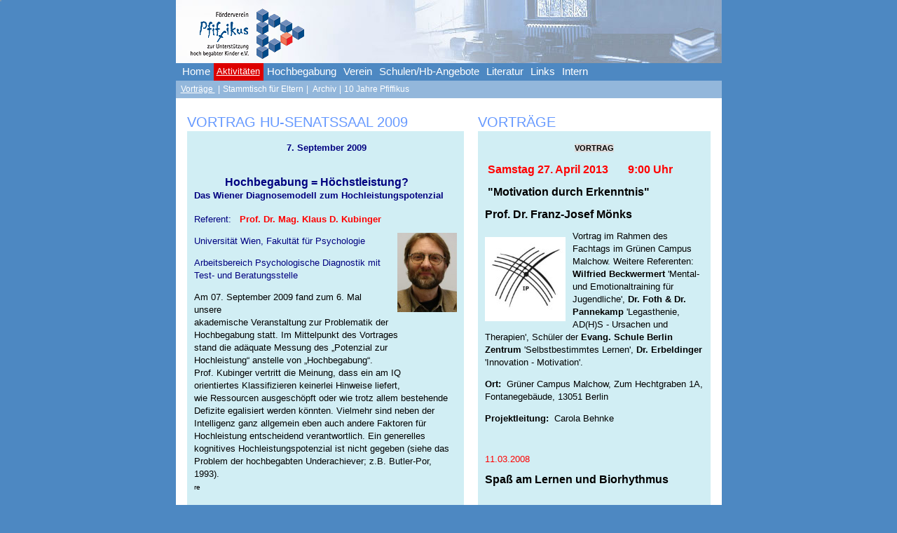

--- FILE ---
content_type: text/html; charset=utf-8
request_url: https://www.pfiffikus-berlin.de/DesktopDefault.aspx?TabID=433
body_size: 162278
content:
<!DOCTYPE HTML PUBLIC "-//W3C//DTD HTML 4.01 Transitional//EN" >
<html>
<head><base href="https://www.pfiffikus-berlin.de/" /><meta name="keywords" content="Hochbegabung, IQ, IQ-Test, Beratung, Diagnostik, Elternstammtisch, hoch begabt, hochbegabt, hochbegabte Kinder, Berlin, Underachiever, Events, Vorträge, Stammtisch, Exkursion, Unterstützung" /><meta name="dc.subject" content="Hochbegabung, IQ, IQ-Test, Beratung, Diagnostik, Elternstammtisch, hoch begabt, hochbegabt, hochbegabte Kinder, Berlin, Underachiever, Events, Vorträge, Stammtisch, Exkursion, Unterstützung" /><meta name="description" content="Wir stehen Eltern, Lehrer/-innen und Personen, die mit hoch begabten Kindern zu tun haben als Ansprechpartner und Vermittler zur weiteren Hilfe zur Verfügung" /><meta name="language" content="de" /><meta name="robots" content="index,follow" /><meta http-equiv="cache-control" content="no-store" /><meta http-equiv="Pragma" content="no-cache" /><link id="lnkSystemCss" type="text/css" rel="stylesheet" href="/css/system.css" />
    <meta http-equiv="Content-Type" content="text/html; charset=windows-1252">
    <link  type="text/css" rel="stylesheet" href="css/table.css" />
    
<link id="lnkUserCss" type="text/css" rel="stylesheet" href="/css/user.css" /><link id="lnkPortalCss" type="text/css" rel="stylesheet" href="/css/portal.css" /><script type="text/javascript" src="/js/PWPScroll.js" ></script>
    
<link href="/probutton/css/pb2.css" type="text/css" rel="stylesheet" /><title>
	Portaladministration - Vorträge 
</title></head>


    <body class='body_tab_433 body_childof_tab_382' style=''>

<form method="post" action="./DesktopDefault.aspx?TabID=433" id="pwpform" enctype="multipart/form-data">
<div class="aspNetHidden">
<input type="hidden" name="__EVENTTARGET" id="__EVENTTARGET" value="" />
<input type="hidden" name="__EVENTARGUMENT" id="__EVENTARGUMENT" value="" />
<input type="hidden" name="__VIEWSTATE" id="__VIEWSTATE" value="/wEPaA8FDzhkZTU4YmRiODQzMDAxOGSk7eF198HqaqW/ucZTT++YjWO3ZYxa8XMa4Ih2mJXtdQ==" />
</div>

<script type="text/javascript">
//<![CDATA[
var theForm = document.forms['pwpform'];
if (!theForm) {
    theForm = document.pwpform;
}
function __doPostBack(eventTarget, eventArgument) {
    if (!theForm.onsubmit || (theForm.onsubmit() != false)) {
        theForm.__EVENTTARGET.value = eventTarget;
        theForm.__EVENTARGUMENT.value = eventArgument;
        theForm.submit();
    }
}
//]]>
</script>


<script src="/WebResource.axd?d=2e8HWfqozJpSb85H_vkfIr7SKmjLs_kVLyFoEEyHoS0Yxo8VxuibTEuuZBLFPDnC42v98MlV2lbra5dqn9V4cC_o5UNTsOoN8Q1y73r1IoQ1&amp;t=638901608248157332" type="text/javascript"></script>


<script src="/ScriptResource.axd?d=obhYg-AOH9n7PkXHcBXGisgfrm3qoeBFZFldUKJqVgWp-1nG1Ttc4wQwlAfg291BW1BWTr_NsvkY9VuQ9So4jUXs_qqLzUnrpcTXq6dA-g47yQHdcHt_DgBcCdYJrtBZGmhg1kuzy7P8XCbySNoeabh5l1TopDjNsTdi9wU_OeA1&amp;t=5c0e0825" type="text/javascript"></script>
<script src="/ScriptResource.axd?d=pjqOH4n5HLWwUvGyvpE4-CvJvj9bKsi5qQmMetHrfPz2QBojjs-S6ETWGjzz62-_xAOu6HwprX1cK-JHcgBf-GsQzOlcowfMH7tNdoavjQf6PyioAaEDUgHtmwa3w8DTozKBlpUS1eOgV-NC9KIMmt7ao9tpC7l0J0DxnDSWxWr7Rrwgk6-lKrw2N0wxgLX80&amp;t=5c0e0825" type="text/javascript"></script>
<script src="/js/jquery.js" type="text/javascript"></script>
<script type="text/javascript">
//<![CDATA[
$(function() {$(document).keypress(function(e){handleKeyboardLoginLogoff(e, '/Login.aspx?FromTab=433');});});$(InitInputEvents);

$(function(){

initAdminIcons();

});

//]]>
</script>

<div class="aspNetHidden">

	<input type="hidden" name="__VIEWSTATEGENERATOR" id="__VIEWSTATEGENERATOR" value="DEAEDF11" />
</div><a name="Top"></a>
        <script type="text/javascript">
//<![CDATA[
Sys.WebForms.PageRequestManager._initialize('ctl00$ctl00$cpLayout$ScriptManager1', 'pwpform', [], [], [], 90, 'ctl00$ctl00');
//]]>
</script>


<div id="master433" class="master" style="width:779px;margin-left:auto;margin-right:auto;" > 
	<div id="contents" class="Content"> 
		<div id="main"  style=""> 
			
<div id="Banner" style="text-align:left">
	
<div id="cpLayout_Banner_panBanner" class="Banner_panBanner">
	
<table class=HeadBg id=tblBanner height="85px" cellspacing=0 cellpadding=0 width="100%" background="" border=0>
<tr id="cpLayout_Banner_trHeadLine" class="trHeadLine" valign="top">
		<td align="right" colspan="3">


</td>
	</tr>
	

<tr style="HEIGHT: 100%">
<td id="cpLayout_Banner_tdPortalTitle" class="tdPortalTitle">
	<div id="DivHeader"></div>
	<table id="tblSiteTitle" cellspacing="0" cellpadding="0"  width="100%" border="0">
		<tr><td align="Left" width="100%">
		
		<table cellspacing="0" cellpadding="0" border="0"><tr><td>
					<a href="/Default.aspx"><img  src=/Docs/images/Users/img7cdd48f5-c705-448e-893e-7f75c168d725.gif border="0" alt="Portaladministration"></a></td>
				</tr></table></td>
			
			
		</tr>
	</table>
</td>
	
</tr>
		

</table>



<div id="cpLayout_Banner_register" class="Banner_register" style="display:block;">
<table class="OtherTabsBg" cellspacing="0" cellpadding="0" width="100%" border="0"><tr>
	<td>
		<table id="cpLayout_Banner_tabs" cellspacing="0" style="border-collapse:collapse;">
		<tr>
			<td class="OtherTabsBg t1OtherTabsBg" style="white-space:nowrap;">&nbsp;<a id="cpLayout_Banner_tabs_hypTabs_0" class="OtherTabs" href="home.html"> Home</a>&nbsp;
			</td><td class="TabBg t382TabBg" style="white-space:nowrap;">&nbsp;<a id="cpLayout_Banner_tabs_hypTabs_1" class="SelectedTab" href="aktivitaeten.html">Aktivitäten</a>&nbsp;
			</td><td class="OtherTabsBg t368OtherTabsBg" style="white-space:nowrap;">&nbsp;<a id="cpLayout_Banner_tabs_hypTabs_2" class="OtherTabs" href="hochbegabung.html">Hochbegabung</a>&nbsp;
			</td><td class="OtherTabsBg t369OtherTabsBg" style="white-space:nowrap;">&nbsp;<a id="cpLayout_Banner_tabs_hypTabs_3" class="OtherTabs" href="verein.html">Verein</a>&nbsp;
			</td><td class="OtherTabsBg t377OtherTabsBg" style="white-space:nowrap;">&nbsp;<a id="cpLayout_Banner_tabs_hypTabs_4" class="OtherTabs" href="schulen-sommerakademien.html">Schulen/Hb-Angebote</a>&nbsp;
			</td><td class="OtherTabsBg t372OtherTabsBg" style="white-space:nowrap;">&nbsp;<a id="cpLayout_Banner_tabs_hypTabs_5" class="OtherTabs" href="literatur.html">Literatur</a>&nbsp;
			</td><td class="OtherTabsBg t374OtherTabsBg" style="white-space:nowrap;">&nbsp;<a id="cpLayout_Banner_tabs_hypTabs_6" class="OtherTabs" href="links-vereine-schulverwaltung.html">Links</a>&nbsp;
			</td><td class="OtherTabsBg t408OtherTabsBg" style="white-space:nowrap;">&nbsp;<a id="cpLayout_Banner_tabs_hypTabs_7" class="OtherTabs" href="intern.html">Intern</a>&nbsp;
			</td>
		</tr>
	</table></td>
	
</tr></table>
</div>

<div id="menubar">
<table id="cpLayout_Banner_subtabTable" class="MenuBar" cellspacing="0" cellpadding="0" border="0">
		<tr>
			<td nowrap="nowrap" width="*"><span id="cpLayout_Banner_lblMenu"></span><a id="cpLayout_Banner_hypRoot"></a></td>
			<td id="cpLayout_Banner_SubTabsCell" class="SubTabsCell" width="100%">
	
	<div>
		<table id="cpLayout_Banner_subtabs" class="Normal Banner_subtabs" cellspacing="0" cellpadding="0" style="border-color:Transparent;border-width:0px;border-collapse:collapse;">
				<tr>
					<td class="bSelectedTabBg" style="white-space:nowrap;">&nbsp;<a id="cpLayout_Banner_subtabs_hypSubTabs_0" class="bSelectedTab" href="DesktopDefault.aspx?TabID=433">Vorträge </a>&nbsp;
			</td><td class="bTabSeperator"> | </td><td class="bTabBg" style="white-space:nowrap;">&nbsp;<a id="cpLayout_Banner_subtabs_hypSubTabs_1" class="bOtherTabs" href="stammtisch-fuer-eltern.html">Stammtisch für Eltern</a>&nbsp;
			</td><td class="bTabSeperator"> | </td><td class="bTabBg" style="white-space:nowrap;">&nbsp;<a id="cpLayout_Banner_subtabs_hypSubTabs_2" class="bOtherTabs" href="-archiv.html"> Archiv</a>&nbsp;
			</td><td class="bTabSeperator"> | </td><td class="bTabBg" style="white-space:nowrap;">&nbsp;<a id="cpLayout_Banner_subtabs_hypSubTabs_3" class="bOtherTabs" href="10-jahre-pfiffikus.html">10 Jahre Pfiffikus</a>&nbsp;
			</td><td></td>
				</tr>
			</table></div>
	
	</td>
			<td align="right">
	
	<table border="0"><tr><td noWrap>
		
		
		
	</td><td noWrap>
		</td>
	</tr></table>
	
	</td>
		</tr>
	</table>
	
</div>






</div>

</div>
						
			<div id="modules" style='margin-left:auto;margin-right:auto;'> 
            
			

			<div id="cpLayout_panTableLayout" class="panTableLayout">
		
				<table cellspacing="0" cellpadding="0" border="0" style="width:100%">
				<tr>
					<td valign="top" height="auto">
					    
						<table width="100%" height="auto" cellspacing="0" cellpadding="4" border="0">
							<tr height="auto" valign="top">
								<td id="cpLayout_outerleft" class="outerleft" width="5px" style="width:5px" bgcolor="#ffffff">
									&nbsp;
								</td>
	
								
								
								<td id="cpLayout_tdContentPane" class="tdContentPane" align="left" valign="top" width="55%" style="background-color:#ffffff;">
									<br />
									<div class="module"><a name="M1169"></a><table class="ModuleTitle" border=0 cellSpacing=0 cellPadding=0 >
<tr><td style="border-right:0px;" width="*" ><h2 class="Head" style="color:#6699ff;">VORTRAG HU-SENATSSAAL 2009</h2></td></tr></table><div id=M1169ContentDiv class="entry-content" style="border:0px; ;" ><table  style="background-color:#d1eef4;border-left:none;border-top:none;border-right:none;border-bottom:none;" class="ModuleBorder" width="100%" cellpadding=0 cellspacing=0><tr ><td width=100% class="ModuleContent"  align ='Standard' valign='middle' style="padding-left:10px;padding-right:10px;padding-top:15px;padding-bottom:10px;"><p style="text-align: center;"><span style="font-size: x-small;"><span><strong><span style="font-weight: normal; color: #990000; font-family: Arial; mso-bidi-font-weight: bold; mso-bidi-font-style: italic;"><span style="font-size: small;"><strong><span style="color: navy;"><span>&nbsp;7. September 2009 <br /></span></span></strong></span></span></strong></span></span></p>
<p><span style="font-size: x-small;"><span><strong><span style="font-weight: normal; color: #990000; font-family: Arial; mso-bidi-font-weight: bold; mso-bidi-font-style: italic;"><span style="font-size: small;"><strong><span style="color: navy;"><span><br />&nbsp;&nbsp;&nbsp;&nbsp;&nbsp;&nbsp;&nbsp;&nbsp;&nbsp;&nbsp; <span style="font-size: medium;">Hochbegabung = H&ouml;chstleistung?</span></span></span></strong><span style="color: navy;"><span style="font-family: Arial;"><br /><span><strong>Das Wiener Diagnosemodell zum Hochleistungspotenzial<em><br /></em></strong></span></span></span></span></span></strong></span></span></p>
<p><span style="font-size: x-small;"><span><span style="font-weight: normal; color: #990000; font-family: Arial; mso-bidi-font-weight: bold; mso-bidi-font-style: italic;"><span style="font-size: small;"><span style="color: navy;"><span style="font-family: Arial;">Referent: </span></span></span></span><strong><span style="font-weight: normal; color: #990000; font-family: Arial; mso-bidi-font-weight: bold; mso-bidi-font-style: italic;"><span style="font-size: small;"><span style="color: #ff0000;"><strong>&nbsp; Prof. Dr. Mag. Klaus D. Kubinger&nbsp;</strong></span></span><span style="font-size: 10px;"><span style="font-size: 8px;"><span style="font-size: 20px; color: #000060;"><strong><br /></strong></span></span></span><strong><img class="HtmlModuleImage image_align_right" style="width: 85px; height: 113px;" src="Docs/htmlimages/imgd1444306-7a46-4573-bda0-0dd251a98f53.jpg" alt="" width="98" height="130" align="right" border="0" /></strong></span></strong></span></span></p>
<p align="left"><span style="color: #000080;">Universit&auml;t Wien, Fakult&auml;t f&uuml;r Psychologie</span></p>
<p align="left"><span style="color: #000080;">Arbeitsbereich Psychologische Diagnostik mit Test- und Beratungsstelle</span></p>
<p align="left">Am 07. September 2009 fand zum 6. Mal unsere <br />akademische Veranstaltung zur&nbsp;Problematik der <br />Hochbegabung statt. <em><span style="font-style: normal; font-family: Arial; mso-bidi-font-weight: bold; mso-bidi-font-style: italic;">Im Mittelpunkt des Vortrages <br />stand die ad&auml;quate Messung<strong> </strong>des </span></em>&bdquo;Potenzial zur<br />Hochleistung&ldquo; anstelle von &bdquo;Hochbegabung&ldquo;. <br />Prof. Kubinger vertritt die Meinung, dass ein am IQ <br />orientiertes Klassifizieren keinerlei Hinweise liefert, <br />wie Ressourcen ausgesch&ouml;pft oder wie trotz allem bestehende Defizite egalisiert werden k&ouml;nnten.&nbsp;Vielmehr sind neben der Intelligenz ganz allgemein eben auch andere Faktoren f&uuml;r Hochleistung entscheidend verantwortlich. Ein generelles kognitives Hochleistungspotenzial ist nicht gegeben&nbsp;(siehe das Problem der hochbegabten Underachiever; z.B. Butler-Por, 1993). <span style="font-size: x-small;"><em><strong><span style="font-family: Arial; mso-bidi-font-size: 12.0pt;"><br /></span></strong></em></span><span style="font-size: x-small;">re</span></p>
<p align="left"><span style="font-size: x-small;"><br style="font-style: normal; font-family: Arial; mso-bidi-font-size: 12.0pt; mso-bidi-font-style: italic;" /><span style="font-size: small;"><a href="Docs/Attachements/8d765c6e-900a-40b6-8bea-9bdec4f6455e/Diagnosemodell%20von%20Kubinger%20M&auml;rz%202009.pdf" target="_blank">Holocher-Ertl, Kubinger: Das Wiener Diagnosemodell</a></span><br /><br /></span></p></td></tr></table></div></div>
	
	<br />
	
	<div class="module"><a name="M1116"></a><table class="ModuleTitle" border=0 cellSpacing=0 cellPadding=0 >
<tr><td style="border-right:0px;" align="left" width="*" ><h2 class="Head" style="color:#6699ff;">VORTRAG HU-SENATSSAAL 2008</h2></td></tr></table><div id=M1116ContentDiv class="entry-content" style="border:0px; ;" ><table  style="background-color:#d1eef4;border-left:none;border-top:none;border-right:none;border-bottom:none;" class="ModuleBorder" width="100%" cellpadding=0 cellspacing=0><tr ><td width=100% class="ModuleContent"  align ='Standard' valign='middle' style="padding-left:10px;padding-right:10px;padding-top:10px;padding-bottom:10px;"><p style="text-align: center;"><strong><span style="color: #000080;">24. September 2008 </span></strong></p>
<p><strong><span style="color: #000080;"><br /><span style="font-size: medium;">Perfektionismus und Hochbegabung von der negativen zur positiven Perspektive</span></span></strong></p>
<p><strong><span style="color: #000080;"><br /></span></strong><span style="color: #ff0000;"><span style="color: #000080;">Referentin:</span> </span><span style="color: #ff0000;"><strong>Prof. Dr. Margrit Stamm</strong></span></p>
<p style="text-align: left;"><span style="color: #ff0000;"><br /></span><span style="color: #000080;">Ordentliche Professorin f&uuml;r Erziehungswissenschaft an der Universit&auml;t Fribourg mit Schwerpunkt Sozialisation und </span><span style="color: #000080;">Humanentwicklung und Mitglied verschiedener nationaler (Schweiz) und internationaler Vereinigungen</span><strong><span style="color: #000080;">.</span></strong><em><strong><span style="color: #000080;"><br /></span></strong></em><span style="color: #000080;"><strong>Durch die Veranstaltung f&uuml;hrte Frau Nina Bewerunge</strong><strong>, Journalistin.</strong></span>&nbsp;</p>
<p>Im Mittelpunkt&nbsp;des Vortrages stand&nbsp;&nbsp;&nbsp;&nbsp; <img class="HtmlModuleImage image_align_right" src="Docs/htmlimages/Th0f38499d-5cc6-401f-b330-713f131195ff_Magrit-Stamm-UniZurich.jpg" alt="" width="95" height="134" border="0" /><br />die Frage, inwiefern Perfektionsstreben als ein allgemeines Merkmal von Hoch-&nbsp;<br />begabung verstanden werden kann. <br />Befunde belegen, dass dieser Zusammenhang relativiert werden muss. Ferner ging&nbsp;Frau Prof. Stamm der Tatsache nach, dass Perfektionismus fast ausschlie&szlig;lich aus einem negativen Blickwinkel diskutiert wird. Zuk&uuml;nftig sollte die Aufmerksamkeit verst&auml;rkt auf die positiven Aspekte von&nbsp; Perfektionismus gelegt werden. In Bezug auf Begabungsforschung und Begabungsf&ouml;rderung ist zu fragen, unter welchen Bedingungen und in welcher Auspr&auml;gung Perfektionismus f&uuml;r Hochbegabte entwicklungsf&ouml;rderlich ist.</p>
<p><span style="font-size: x-small;">re</span><em></em></p>
<p><em><br /></em><a class="attachment_link" href="docs/attachments/9db4431a-2afa-458a-a68f-595c65c663e7/EF-O-R-D-E-R-V-E-R-E-I-N-von-2001-bis-Maez-2011VERANSTALTUNGEN2008Vortrag-am-24.09.2008Handout240908-Prof.-Stamm.ppt" target="_blank">Handout240908-Prof.-Stamm.ppt</a></p>
<p>&nbsp;</p></td></tr></table></div></div>
	
	<br />
	
	<div class="module"><a name="M1102"></a><table class="ModuleTitle" border=0 cellSpacing=0 cellPadding=0 >
<tr><td style="border-right:0px;" width="*" ><h2 class="Head" style="color:#6699ff;">VORTRAG HU-SENATSSAAL 2007</h2></td></tr></table><div id=M1102ContentDiv class="entry-content" style="border:0px; ;" ><table  style="background-color:#d1eef4;border-left:none;border-top:none;border-right:none;border-bottom:none;" class="ModuleBorder" width="100%" cellpadding=0 cellspacing=0><tr ><td width=100% class="ModuleContent"  align ='Standard' valign='middle' style="padding-left:10px;padding-right:10px;padding-top:10px;padding-bottom:10px;"><p class="MsoTitle" style="margin: 0cm 0cm 0pt;"><span style="color: #000080;"><strong><span style="font-size: medium;">Lernen hoch begabte Kinder anders? - </span><br />Erkenntnisse aus der Gehirnforschung</strong></span></p>
<p class="MsoTitle" style="margin: 0cm 0cm 0pt;"><span style="font-size: x-small; font-family: Trebuchet MS;"><strong><br /></strong></span><span style="font-size: small; color: #000080;">Referent:&nbsp;</span><em><span style="color: windowtext; font-style: normal;"><span style="font-size: x-small;"><span style="font-size: small; color: #ff0000;"> <strong>Univ.-Prof. Dr. Aljoscha Neubauer</strong></span></span></span></em></p>
<p class="MsoTitle" style="margin: 0cm 0cm 0pt;">&nbsp;</p>
<p class="MsoTitle" style="margin: 0cm 0cm 0pt;"><span style="font-size: small;"><em><span style="color: windowtext; font-style: normal;"><span style="color: #000080;">Karl-Franzens-Universit&auml;t Graz</span></span></em></span></p>
<p class="MsoTitle" style="margin: 0cm 0cm 0pt;"><span style="font-size: small;"><em><span style="color: windowtext; font-style: normal;"><span style="color: #000080;">Moderation:&nbsp;&nbsp;&nbsp; Nina Bewerunge<br /></span></span></em></span></p>
<p class="MsoTitle" style="margin: 0cm 0cm 0pt;"><span style="font-size: small;"><em><span style="color: windowtext; font-style: normal;"><br /></span></em></span><span style="font-size: x-small;"><em><span style="color: windowtext; font-style: normal;"><span style="font-size: small;"><img class="HtmlModuleImage image_align_right" src="Docs/htmlimages/dc6545bf-05e1-4c18-964b-cce74687fc65_Neubauer-Portrat.jpg" alt="" width="80" height="80" border="0" />Prof. Dr. Neubauer stellte wesentliche Ergebnisse aus der neurowissenschaftlichen Intelligenzforschung vor und ging der Frage nach, ob sich - und wenn ja, welche Erkenntnisse - nutzbringend f&uuml;r das Thema der Hochbegabtenerkennung und </span><span style="font-size: small;">&ndash;f&ouml;rderung ableiten lassen. Es wurden Erkenntnisse aus der Intelligenz-, Kreativit&auml;ts- und Gehirnforschung referiert. </span><br /><br /></span></em></span><span style="font-weight: normal; font-size: small; color: black; font-family: Arial;" lang="DE-AT"><span style="font-family: Arial;"><span lang="DE-AT"><span style="font-weight: normal; color: black; font-family: Arial;" lang="DE-AT"><span style="font-family: Arial;"><span lang="DE-AT"><span style="font-weight: normal; color: black; font-family: Arial;" lang="DE-AT"><span style="font-family: Arial;"><span lang="DE-AT"><span style="font-weight: normal; color: black; font-family: Arial;" lang="DE-AT"><span style="font-family: Arial;"><span lang="DE-AT"><span style="font-family: Arial;"><span lang="DE-AT"><span style="font-weight: normal; color: black; font-family: Arial;" lang="DE-AT"><span style="font-family: Arial;"><span lang="DE-AT"><span style="font-weight: normal; color: black; font-family: Arial;" lang="DE-AT"><span style="font-family: Arial;"><span lang="DE-AT"><span style="font-family: Arial;"><span lang="DE-AT"><span style="font-weight: normal; color: black; font-family: Arial;" lang="DE-AT"><span style="font-family: Arial;"><span lang="DE-AT"><span style="font-weight: normal; color: black; font-family: Arial;" lang="DE-AT"><span style="font-family: Arial;"><span lang="DE-AT"><span style="font-family: Arial;"><span lang="DE-AT"><span style="font-weight: normal; color: black; font-family: Arial;" lang="DE-AT"><span style="font-family: Arial;"><span lang="DE-AT">Kurze Zusammenfassung des Vortrages:</span></span></span></span></span></span></span></span></span></span></span></span></span></span></span></span></span></span></span></span></span></span></span></span></span></span></span></span></span></span></span></span></span></p>
<p style="margin-bottom: 0.0001pt; line-height: normal;"><span style="font-size: small;"><span><span lang="DE-AT"><span style="font-weight: normal; color: black; font-family: Arial;" lang="DE-AT"><span style="font-family: Arial;"><span lang="DE-AT"><span style="font-weight: normal; color: black; font-family: Arial;" lang="DE-AT"><span style="font-family: Arial;"><span lang="DE-AT"><span style="font-weight: normal; color: black; font-family: Arial;" lang="DE-AT"><span style="font-family: Arial;"><span lang="DE-AT"><span style="font-family: Arial;"><span lang="DE-AT"><span style="font-weight: normal; color: black; font-family: Arial;" lang="DE-AT"><span style="font-family: Arial;"><span lang="DE-AT"><span style="font-weight: normal; color: black; font-family: Arial;" lang="DE-AT"><span style="font-family: Arial;"><span lang="DE-AT"><span style="font-family: Arial;"><span lang="DE-AT"><span style="font-weight: normal; color: black; font-family: Arial;" lang="DE-AT"><span style="font-family: Arial;"><span lang="DE-AT"><span style="font-weight: normal; color: black; font-family: Arial;" lang="DE-AT"><span style="font-family: Arial;"><span lang="DE-AT"><span style="font-family: Arial;"><span lang="DE-AT"><span style="font-weight: normal; color: black; font-family: Arial;" lang="DE-AT"><span style="font-family: Arial;"><span lang="DE-AT"><span style="text-decoration: underline;"><span style="color: #0000ff;"><a href="Docs/Attachements/84676600-7f70-4f1f-8fca-03e42e2f9036/Kurze%20Zusammenfassung.pdf" target="_blank"><span style="color: #0000ff;">Kurze Zusammenfassung.pdf</span></a></span> <br /><br /></span></span></span></span></span></span></span></span></span></span></span></span></span></span></span></span></span></span></span></span></span></span></span></span></span></span></span></span></span></span></span></span><br /> Den gesamten Vortrag finden Sie unter: </span></span></p>
<p style="margin-bottom: 0.0001pt; line-height: normal;"><span style="font-size: small; font-family: 'Arial','sans-serif';"><a href="http://www.uni-graz.at/dips/neubauer/pfiffikus.pdf" target="_blank"><span style="color: blue;">http://www.uni-graz.at/dips/neubauer/pfiffikus.pdf</span></a></span><strong><span style="font-size: 9pt; font-family: 'Arial','sans-serif'; color: black;" lang="DE-AT"><br /> <br /> </span></strong></p>
<p class="MsoTitle" style="margin: 0cm 0cm 0pt;">&nbsp;</p>
<p class="MsoTitle" style="margin: 0cm 0cm 0pt;"><span style="font-weight: normal; font-size: 9pt; color: black; font-family: Arial; mso-bidi-font-size: 10.0pt; mso-ansi-language: DE-AT;" lang="DE-AT"><span style="font-family: Arial;"><span style="font-size: xx-small;"><span style="font-size: 9pt; mso-bidi-font-size: 10.0pt;" lang="DE-AT"><span style="font-weight: normal; font-size: 9pt; color: black; font-family: Arial; mso-bidi-font-size: 10.0pt; mso-ansi-language: DE-AT;" lang="DE-AT"><span style="font-family: Arial;"><span style="font-size: xx-small;"><span style="font-size: 9pt; mso-bidi-font-size: 10.0pt;" lang="DE-AT"><span style="font-weight: normal; font-size: 9pt; color: black; font-family: Arial; mso-bidi-font-size: 10.0pt; mso-ansi-language: DE-AT;" lang="DE-AT"><span style="font-family: Arial;"><span style="font-size: xx-small;"><span style="font-size: 9pt; mso-bidi-font-size: 10.0pt;" lang="DE-AT"><span style="font-weight: normal; font-size: 9pt; color: black; font-family: Arial; mso-bidi-font-size: 10.0pt; mso-ansi-language: DE-AT;" lang="DE-AT"><span style="font-family: Arial;"><span style="font-size: xx-small;"><span style="font-size: 9pt; mso-bidi-font-size: 10.0pt;" lang="DE-AT"><span style="font-family: Arial;"><span style="font-size: xx-small;"><span style="font-size: 9pt; mso-bidi-font-size: 10.0pt;" lang="DE-AT"><span style="font-weight: normal; font-size: 9pt; color: black; font-family: Arial; mso-bidi-font-size: 10.0pt; mso-ansi-language: DE-AT;" lang="DE-AT"><span style="font-family: Arial;"><span style="font-size: xx-small;"><span style="font-size: 9pt; mso-bidi-font-size: 10.0pt;" lang="DE-AT"><span style="font-weight: normal; font-size: 9pt; color: black; font-family: Arial; mso-bidi-font-size: 10.0pt; mso-ansi-language: DE-AT;" lang="DE-AT"><span style="font-family: Arial;"><span style="font-size: xx-small;"><span style="font-size: 9pt; mso-bidi-font-size: 10.0pt;" lang="DE-AT"><span style="font-family: Arial;"><span style="font-size: xx-small;"><span style="font-size: 9pt; mso-bidi-font-size: 10.0pt;" lang="DE-AT"><span style="font-weight: normal; font-size: 9pt; color: black; font-family: Arial; mso-bidi-font-size: 10.0pt; mso-ansi-language: DE-AT;" lang="DE-AT"><span style="font-family: Arial;"><span style="font-size: xx-small;"><span style="font-size: 9pt; mso-bidi-font-size: 10.0pt;" lang="DE-AT"><span style="font-weight: normal; font-size: 9pt; color: black; font-family: Arial; mso-bidi-font-size: 10.0pt; mso-ansi-language: DE-AT;" lang="DE-AT"><span style="font-family: Arial;"><span style="font-size: xx-small;"><span style="font-size: 9pt; mso-bidi-font-size: 10.0pt;" lang="DE-AT"><span style="font-family: Arial;"><span style="font-size: xx-small;"><span style="font-size: 9pt; mso-bidi-font-size: 10.0pt;" lang="DE-AT"><span style="font-weight: normal; font-size: 9pt; color: black; font-family: Arial; mso-bidi-font-size: 10.0pt; mso-ansi-language: DE-AT;" lang="DE-AT"><span style="font-family: Arial;"><span style="font-size: xx-small;"><span style="font-size: 9pt; mso-bidi-font-size: 10.0pt;" lang="DE-AT"><span style="font-size: 9pt; font-family: 'Times New Roman'; mso-font-kerning: 18.0pt; mso-ansi-language: DE-AT;" lang="DE-AT"><br style="font-size: 9pt; color: black; mso-font-kerning: 18.0pt; mso-ansi-language: DE-AT;" /></span></span></span></span></span></span></span></span></span></span></span></span></span></span></span></span></span></span></span></span></span></span></span></span></span></span></span></span></span></span></span></span></span></span></span></span></span></span></span></span></span></span></span></span></span></span></p></td></tr></table></div></div>
	
	<br />
	
	
									 
									<br />
								</td>
	
								<td id="cpLayout_middleright" class="middleright" width="5px" bgcolor="#ffffff">
									&nbsp;
								</td>
	
								<td id="cpLayout_tdRightPane" class="tdRightPane" align="left" valign="top" style="background-color:#ffffff;" width="45%">
									<br />
									<div class="module"><a name="M1112"></a><table class="ModuleTitle" border=0 cellSpacing=0 cellPadding=0 >
<tr><td style="border-right:0px;" align="left" width="*" ><h2 class="Head" style="color:#6699ff;">VORTRÄGE</h2></td></tr></table><div id=M1112ContentDiv class="entry-content" style="border:0px; ;" ><table  style="background-color:#d1eef4;border-left:none;border-top:none;border-right:none;border-bottom:none;" class="ModuleBorder" width="100%" cellpadding=0 cellspacing=0><tr ><td width=100% class="ModuleContent"  align ='Standard' valign='middle' style="padding-left:10px;padding-right:10px;padding-top:15px;padding-bottom:10px;"><p style="text-align: center;"><span class="SeminarTitle">VORTRAG</span></p>
<p>&nbsp;<span style="font-size: medium;"><strong><span style="font-family: 'Arial','sans-serif'; color: red;">Samstag 27. April 2013 &nbsp;&nbsp;&nbsp;&nbsp;&nbsp; 9:00 Uhr</span></strong></span></p>
<p style="text-align: left;">&nbsp;<span style="font-size: medium; color: #ff0000;"><strong><span style="color: #000000;"><span style="font-size: medium; color: #ff0000;"><strong><span style="color: #000000;"><strong>"Motivation durch Erkenntnis"</strong></span></strong></span></span></strong></span></p>
<p style="text-align: left;"><span style="font-size: medium; color: #ff0000;"><strong><span style="color: #000000;"><span style="font-size: medium; color: #ff0000;"><strong><span style="color: #000000;"><strong>Prof. Dr. Franz-Josef M&ouml;nks<br /></strong></span></strong></span></span></strong></span></p>
<p style="text-align: left;"><span style="font-size: medium; color: #ff0000;"><img class="HtmlModuleImage image_align_left" src="Docs/htmlimages/Tha821891e-4e78-476a-a957-b806a59ba592_GCM-Impuls-Logo.JPG" alt="" width="115" height="120" border="0" /><span style="color: #000000;"><span style="font-size: medium; color: #ff0000;"><span style="color: #000000; font-size: small;"><span style="font-size: medium; color: #ff0000;"><span style="color: #000000;"><span style="font-size: medium; color: #ff0000;"><span style="color: #000000; font-size: small;">Vortrag im Rahmen des Fachtags im Gr&uuml;nen Campus Malchow. Weitere Referenten: <strong>Wilfried Beckwermert</strong> 'Mental- und Emotionaltraining f&uuml;r Jugendliche', <strong>Dr. Foth &amp; Dr. Pannekamp</strong> 'Legasthenie, AD(H)S - Ursachen und Therapien', Sch&uuml;ler der <strong>Evang. Schule Berlin Zentrum</strong> 'Selbstbestimmtes Lernen', <strong>Dr. Erbeldinger</strong> 'Innovation - Motivation'.</span></span></span></span></span></span></span></span></p>
<p style="text-align: left;"><strong>Ort:</strong>&nbsp; Gr&uuml;ner Campus Malchow, Zum Hechtgraben 1A, Fontanegeb&auml;ude, 13051 Berlin</p>
<p style="text-align: left;"><span style="font-size: medium; color: #ff0000;"><span style="color: #000000;"><span style="font-size: medium; color: #ff0000;"><span style="color: #000000; font-size: small;"><span style="font-size: medium; color: #ff0000;"><span style="color: #000000;"><span style="font-size: medium; color: #ff0000;"><span style="color: #000000; font-size: small;"><strong>Projektleitung:</strong>&nbsp; Carola Behnke<br /></span></span></span></span></span></span></span></span></p>
<p style="line-height: normal;">&nbsp;</p>
<p style="line-height: normal;"><span style="font-size: small; font-family: 'Arial','sans-serif'; color: #ff0000;">11.03.2008</span><strong><span style="font-size: 7.5pt; font-family: 'Arial','sans-serif';"><br /></span></strong></p>
<p style="line-height: normal;"><strong><span style="font-size: 12pt; font-family: 'Arial','sans-serif';">Spa&szlig; am Lernen und Biorhythmus</span></strong><strong></strong><strong><span style="font-size: 7.5pt; font-family: 'Arial','sans-serif';"><br /> <br /> </span></strong></p>
<p style="margin-bottom: 0.0001pt; line-height: normal;"><span style="font-family: 'Arial','sans-serif';">Karin Kemal - &nbsp;Dipl. Fachbiologin f&uuml;r Biotechnologie<br /> </span><span style="font-size: x-small; font-family: 'Arial','sans-serif';">Vortrag auf der Mitgliederversammlung </span><strong><span style="font-size: 7.5pt; font-family: 'Arial','sans-serif';"><br style="font-size: x-small; font-family: 'Arial','sans-serif';" /> <br /> </span></strong><span style="font-size: small;"><span style="font-family: 'Arial','sans-serif';">Ein Fazit, das aus neueren Ergebnissen der Hirnforschung gezogen wird, ist, dass positive Emotionen die kognitive Leistungsf&auml;higkeit steigern (siehe auch Vortrag von A. C. Neubauer*). Positive Emotionen k&ouml;nnen bekanntlich sowohl durch die Befriedigung eigener Bed&uuml;rfnisse als auch Anerkennung von Leistungen, am besten durch beides, ausgel&ouml;st werden. <br /> </span><span style="font-family: 'Arial','sans-serif';"><img class="image_align_left" src="[data-uri]" alt="" />Da dem Menschen durch sein biologisches Sein Potenzen gegeben und Grenzen gesetzt sind, ist es vorteilhaft, diese auch zu beachten. Eine der vielen Rahmenbedingungen, die oft im t&auml;glichen Leben nicht gew&uuml;rdigt werden, ist die biologische Uhr. Sie teilt uns in so genannte Eulen und Lerchen (und Mischtypen) ein, d. h. es gibt sie, die Fr&uuml;haufsteher, die Sp&auml;taufsteher und Mischtypen. Unsere Gleichschaltung durch das b&uuml;rokratisierte Leben in Schule und Beruf benachteiligt immer die, die von Ihrem inneren Rhythmus wesentlich abweichen m&uuml;ssen. <br /> </span><span style="font-family: 'Arial','sans-serif';"><br /> </span></span><span style="font-size: 12pt; font-family: 'Arial','sans-serif';"><span style="font-size: small;"><img class="image_align_left" src="[data-uri]" alt="" />Anerkannt ist allgemein, dass es Lebensphasen gibt, in denen wir leicht mechanisch lernen, schnell wachsen, k&ouml;rperlich leistungsf&auml;hig sind u. s. w. &Uuml;bergangen wird h&auml;ufig, dass nicht jeder junge Gesunde zu jeder Zeit gleich leistungsf&auml;hig und damit in seinen T&auml;tigkeiten erfolgreich ist. </span><br /> <br /> </span></p>
<p style="margin-bottom: 6pt; line-height: normal;"><span style="font-size: 10pt; font-family: 'Arial','sans-serif';">Erfolg ist jedoch ein wesentlicher Faktor der Motivation und der positiven Emotionen. Das gilt insbesondere f&uuml;r Menschen in ausgesprochenen Entwicklungsphasen, in denen mit dem Selbstbewusstsein gerungen wird. Nicht nur der Berufsalltag sondern auch die Schule legt fest, wann wer was zu leisten hat. In den h&ouml;heren Schuljahren bedeutet das f&uuml;r die Kinder und Jugendlichen oft sechs und mehr Stunden mit kleinen Pausen unabl&auml;ssig geistige Leistung, die in den meisten F&auml;llen viel &ouml;fter als bei Erwachsenen bewertet wird. </span></p>
<p style="margin-bottom: 6pt; line-height: normal;"><span style="font-size: 10pt; font-family: 'Arial','sans-serif';">&bdquo;Stress&ldquo; empfinden heute viele Erwachsene. Und auch die Kinder benutzen dieses Wort mehr und mehr, wenn sie von der Schule sprechen. Dabei bedeutet Stress genauso genommen nur Belastung. Da stellt sich die Frage: warum wird eine Belastung, eine Herausforderung so oft mit negativen Gef&uuml;hlen gekoppelt? Die Freude an Erfolg und Ausloten der eigenen Grenzen ist schlie&szlig;lich eine viel angenehmere Alternative. Logisch erscheint, dass von jemandem, der in der Nacht aus dem Tiefschlaf gerissen wird, ad hoc keine sch&ouml;pferischen Leistungen vollbracht werden. Er ist dann nicht ganz &bdquo;bei sich&ldquo; &ndash; sein geistiges Wachsein nicht optimal. Warum, so muss man sich dann fragen, wird Kindern der Klassenstufe F&uuml;nf in der siebten Stunde nach zwei Stunden Englisch, zwei Stunden Deutsch und zwei Stunden Mathematik am St&uuml;ck noch eine siebte F&ouml;rderstunde in Englisch angeboten (dem Stundenplan eines Gymnasiums entnommen)? Sieht die Schulpraxis so aus, ist sie Stress, genau definiert Disstress (negativer Stress). Der Erfolg von Bem&uuml;hungen in der letzten Stunde wird geringer ausfallen. </span><span style="font-size: 10pt; font-family: 'Arial','sans-serif';">Ist</span><span style="font-size: 10pt; font-family: 'Arial','sans-serif';"> der Stress dagegen positiv (Eustress), wird er zu h&ouml;heren Leistungen f&uuml;hren, k&ouml;rperlich und geistig.<br /> </span></p>
<p style="margin-bottom: 6pt; line-height: normal;"><span style="font-size: 10pt; font-family: 'Arial','sans-serif';"><img class="image_align_right" src="[data-uri]" alt="" />Die Leistungskurven (Abb. rechts: von </span><span style="font-size: 10pt; font-family: 'Arial','sans-serif';">Davina Bringewat, Projekt Psychomag&nbsp;der Uni&nbsp; Duisburg)&nbsp;</span><span style="font-size: 10pt; font-family: 'Arial','sans-serif';">&nbsp;der verschiedenen Tagestypen sind vielfach untersucht&nbsp; worden. Die Medizin und die Arbeitspsychologie besch&auml;ftigen sich schon seit Jahrzehnten damit. Hier sei ein Ergebnis dargestellt. Bei genauer Eigenbeobachtung kann jeder an sich feststellen, zu welchem Typ er neigt bzw. sich einordnet. In jedem Falle wird an der Grafik deutlich, dass die Leistungsspitzen am Tage dezidiert nicht mit dem Schulalltag korrelieren. Das legt wegen der Effektivit&auml;t des Unterrichts nahe, zu pr&uuml;fen, inwieweit es realistisch ist, Unterrichtszeiten teilweise zu verlagern.&nbsp;<br /> <br /> </span></p>
<p style="margin-bottom: 0.0001pt; line-height: normal;"><span style="font-size: 10pt; font-family: 'Arial','sans-serif';">Wird dann noch beachtet, dass Jugendliche ihren Tagesrhythmus in Richtung Eule verschieben, kann auch dar&uuml;ber nachgedacht werden, ob die h&ouml;heren Schuljahrg&auml;nge vielleicht sp&auml;ter als die ersten mit dem Unterricht beginnen k&ouml;nnten. Das h&auml;tte wohl viele positive Effekte nicht nur f&uuml;r den Spa&szlig; am Lernen und Denken? </span></p>
<p style="margin-bottom: 0.0001pt; line-height: normal;"><strong><span style="font-size: 12pt; font-family: 'Arial','sans-serif';">Das Denken geh&ouml;rt zu den gr&ouml;&szlig;ten Vergn&uuml;gungen der menschlichen Rasse.</span></strong></p>
<p style="margin-bottom: 0.0001pt; line-height: normal;"><span style="font-size: 7.5pt; font-family: 'Arial','sans-serif';">Berthold Brecht, Galileo Galilei&nbsp;</span><span style="font-size: 12pt; font-family: 'Arial','sans-serif';"><br /> </span><span style="font-size: 10pt; font-family: 'Arial','sans-serif';">&nbsp;&nbsp;&nbsp;&nbsp;&nbsp;&nbsp;&nbsp;&nbsp;</span></p>
<p style="margin-bottom: 0.0001pt; line-height: normal;">&nbsp;</p>
<p style="margin-bottom: 0.0001pt; line-height: normal;"><span style="font-size: 10pt; font-family: 'Arial','sans-serif';"><span style="font-size: small;"><strong><span style="color: #333333;"><strong>17.05.2008</strong></span><br /></strong></span></span></p>
<p><span style="font-size: small;"><span style="font-family: Arial; color: red;"><strong>Beratung f&uuml;r Genies?</strong></span></span></p>
<p><span style="font-size: small;"><span style="font-family: Arial; color: red;"><strong><span style="font-size: x-small;"><span style="font-family: Arial; color: #333333;">Dr. Karin Rasmussen </span></span><br /></strong></span><span style="font-family: Arial; color: #333333;"><strong>Kurzfassung des Vortrages:<br /></strong></span></span><span style="font-size: 11pt; font-family: Arial; color: #333333;"><span style="font-size: xx-small;"><span style="font-size: small;">Bei der Identifikation, F&ouml;rderung und Beratung von Hochbegabten gibt es nach wie vor Defizite, die h&auml;ufig zu Entwicklungsbarrieren und Verhaltensauff&auml;lligkeiten f&uuml;hren. Man geht davon aus, dass ca. 2% eines jeweiligen Jahrgangs hochbegabt sind. Diese Gruppe ist ausgesprochen heterogen, d.h. neben H&ouml;chstleistern finden sich in ihr auch Minderleister. Tatsache ist, dass ein Gro&szlig;teil der Hochbegabten als solche gar nicht erkannt werden. Das kann sowohl erh&ouml;htes Konfliktpotenzial wie auch extreme Isolation bedeuten. In Schulen und Familien entstehen so sehr vielf&auml;ltige Konfliktfelder und Stresspotenziale, die ganz spezifische Anforderungen an Beratungsstellen und Berater stellen. Im Vortrag werden diese besonderen Anforderungen und vor allem weit verbreitete Beratungsfehler thematisiert. Es wird aufgezeigt, wie bei falschem Herangehen die Betroffenen in eine Therapie- Karriere fehlgeleitet und ihre Probleme verst&auml;rkt statt gel&ouml;st werden. Ein spezifisches Weiter-</span><br /><span style="font-size: small;">bildungsangebot f&uuml;r Lehrer, P&auml;dagogische Betreuer und Berater oder Coaches soll dazu beitragen, das Erkennen und F&ouml;rdern von Hoch-</span><br /><span style="font-size: small;">begabten weiter zu qualifizieren. Die Themen und L&ouml;sungsans&auml;tze des Weiterbildungskurses werden vorgestellt. F&uuml;r die Beantwortung von Fragen der Teilnehmer besteht ausreichend Gelegenheit. </span><br /></span></span></p>
<p style="margin-bottom: 0.0001pt; line-height: normal;">&nbsp;</p>
<p style="margin-bottom: 0.0001pt; line-height: normal;">&nbsp;</p>
<p style="margin: 0cm 0cm 0pt;"><span style="font-size: xx-small;"><br /></span></p>
<p style="margin-bottom: 0.0001pt; line-height: normal;"><span style="font-size: 10pt; font-family: 'Arial','sans-serif';"><br /></span></p></td></tr></table></div></div>
	
	<br />
	
	
									<br />
								</td>
	
								<td id="cpLayout_outerright" class="outerright" width="1" bgcolor="#ffffff">
									&nbsp;
								</td>
	
							</tr>
						</table>
					</td>
				</tr>
			</table>	
			
</div>
			<span style="visibility:hidden">
<table id="Table1" cellspacing="0" cellpadding="0" width="100%" border="0" class="Footer">
    <tr>
        <td>
            <div style="text-align: center;"><span style="color: #add8e6;"><span style="color: #add8e6;"><span style="color: #3366ff;"><span style="color: #add8e6;"><span style="color: #add8e6;"><span style="color: #3366ff;"><span style="color: #add8e6;"><span><a href="DesktopDefault.aspx?TabID=1"><span style="color: #95c1d3; text-decoration: none;">Home</span></a><a href="DesktopDefault.aspx?TabID=1"><span style="color: #95c1d3; text-decoration: none;"> - </span></a><a href="DesktopDefault.aspx?TabID=402"><span style="color: #95c1d3; font-family: Arial; text-decoration: none;">Impressum</span></a><span style="font-family: Times New Roman;"> - </span></span><span><a href="DesktopDefault.aspx?TabID=375"><span style="color: #95c1d3; text-decoration: none;">Kontakt</span></a><a href="DesktopDefault.aspx?TabID=1"><span style="color: #95c1d3; font-family: Arial; text-decoration: none;">-&nbsp;</span></a><span style="color: #95c1d3; font-family: Arial; text-decoration: none;">&nbsp;&nbsp; letzte Aktualisierung:<span>&nbsp; 1. September <strong>2012</strong></span></span></span></span></span></span></span></span></span></span></div>
        </td>
    </tr>
</table>
</span>
			</div> 
		</div> 
		<div id="cpLayout_panFooter">
	
			<br>
			<div id="footer">
				
<table id="Table1" cellspacing="0" cellpadding="0" width="100%" border="0" class="Footer">
    <tr>
        <td>
            <div style="text-align: center;"><span style="color: #add8e6;"><span style="color: #add8e6;"><span style="color: #3366ff;"><span style="color: #add8e6;"><span style="color: #add8e6;"><span style="color: #3366ff;"><span style="color: #add8e6;"><span><a href="DesktopDefault.aspx?TabID=1"><span style="color: #95c1d3; text-decoration: none;">Home</span></a><a href="DesktopDefault.aspx?TabID=1"><span style="color: #95c1d3; text-decoration: none;"> - </span></a><a href="DesktopDefault.aspx?TabID=402"><span style="color: #95c1d3; font-family: Arial; text-decoration: none;">Impressum</span></a><span style="font-family: Times New Roman;"> - </span></span><span><a href="DesktopDefault.aspx?TabID=375"><span style="color: #95c1d3; text-decoration: none;">Kontakt</span></a><a href="DesktopDefault.aspx?TabID=1"><span style="color: #95c1d3; font-family: Arial; text-decoration: none;">-&nbsp;</span></a><span style="color: #95c1d3; font-family: Arial; text-decoration: none;">&nbsp;&nbsp; letzte Aktualisierung:<span>&nbsp; 1. September <strong>2012</strong></span></span></span></span></span></span></span></span></span></span></div>
        </td>
    </tr>
</table>
</div>
		
</div>
	</div> 
</div> 

    






</form>

</body>
</html>

--- FILE ---
content_type: text/css
request_url: https://www.pfiffikus-berlin.de/css/system.css
body_size: 27480
content:
/************************************************************
    dont customize these styles, overwrite them instead
************************************************************/


/*******************/
/* begin forms 2.0 */

div.entry, div.entry input, div.entry textarea, div.entry select, div.entry .formlabel
{
    font-family: Calibri;
    font-size: 14px;
    color: #666;
}

div.entry input.text, div.entry textarea
{
    border: 1px solid #AAA;
    background: url(../images/bg-inputs.gif) repeat-x #fff;
}

div.entry textarea
{
    height: 90px;
}

fieldset.blocklabels, fieldset.inlinelabels
{
    border: 0 solid;
    padding: 10px;
}

div.entry input.radio
{
    vertical-align: middle;
}

div.entry
{
    margin: 0 0 15px 0;
    clear: left;
}

div.entry p.annotation
{
    font-size: 11px;
    clear: left;
}

/* block-labels */
fieldset.blocklabels .formlabel, fieldset.blocklabels p.label, fieldset.nomarginleft .formlabel, fieldset.nomarginleft p.label
{
    display: block;
    line-height: normal;
}

fieldset.blocklabels input, fieldset.blocklabels textarea, fieldset.blocklabels select
{
    margin-left: 25px;
}

fieldset.blocklabels div.entry p.annotation
{
    margin-left: 25px;
}

fieldset.blocklabels em
{
    display: block;
    float: left;
    font-weight: bold;
    font-style: normal;
    margin: 0 10px 0 5px;
}

fieldset.blocklabels div.entry .blockmultifield label, fieldset.nomarginleft div.entry .blockmultifield label
{
    float: none;
    display: inline;
    width: auto;
    text-align: left;
}

fieldset.blocklabels div.entry .inlinemultifield label, fieldset.nomarginleft div.entry .inlinemultifield label
{
    margin-right: 10px;
    text-align: left;
    padding: 0;
    float: left;
}


/* inline-labels */
fieldset.inlinelabels div.entry .formlabel, fieldset.inlinelabels div.entry p.label
{
    width: 180px;
    display: block;
    float: left;
    vertical-align: middle;
    text-align: left;
    padding: 2px 0 0 0;
}

fieldset.inlinelabels div.entry .blockmultifield label
{
    display: inline;
    width: auto;
    text-align: left;
}

fieldset.inlinelabels div.entry .inlinemultifield, fieldset.inlinelabels div.entry .blockmultifield
{
    margin-left: 180px;
}

fieldset.inlinelabels div.entry .inlinemultifield label
{
    margin-right: 10px;
    width: auto;
    text-align: left;
    padding: 0;
    float: left;
}

fieldset.inlinelabels em
{
    display: block;
    float: right;
    font-weight: bold;
    font-style: normal;
    margin: 0 5px 0 10px;
}

fieldset.inlinelabels div.entry p.annotation
{
    padding-left: 180px;
}

fieldset.inlinelabels div.entry .inlinemultifield p.annotation, fieldset.inlinelabels div.entry .blockmultifield p.annotation
{
    padding-left: 0;
}

fieldset.inlinelabels .blocklabel
{
    display: block;
}

fieldset.blocklabels .inlinelabel
{
    display: inline;
}

/* Erg�nzungen MS */
div.entry .checkbox
{
    padding: 0 3px 0 0;
    vertical-align: middle;
    line-height: 25px;
}

div.entry .checkbox label
{
    padding: 0 0 0 4px;
    vertical-align: middle;
}

div.entry .inlinecontrol
{
    float: left;
    margin-right: 5px;
    overflow: hidden;
}

div.entry .inlinecontrol > *
{
    float: left;
}


/*  end forms 2.0  */
/*******************/
.normaltextbox
{
    vertical-align: middle;
}

h1, h2, h3, h4
{
    margin: 0;
}


.breadcrumbitem
{
    float: left;
    padding-right: 10px;
}
.breadcrumbseparator
{
    float: left;
}

.ModuleTitle, .ModuleTitleB, .ModuleTitleC, .ModuleTitleD, .ModuleTitleE, .ModuleTitleF
{
    width: 100%;
}

#pnlLogin
{
    background-image: none;
}

.EditIconList
{
    float: right;
}

.moduleFooterIconList
{
    padding: 0px;
    margin: 0px;
    width: 100%;
    list-style: none;
}

.moduleFooterIconList li img
{
    border: 0px;
}

.moduleFooterIconList li
{
    float: right;
    display: inline;
}


.lightbox
{
    top: 0px;
    left: 0px;
    width: 100%;
    height: 100%;
    position: absolute;
    opacity: 0.6;
    filter: alpha(opacity=60);
    background-color: #888888;
    z-index: 997;
    height: 100%;
}

.lightboxContentContainer
{
    z-index: 998;
    position: absolute;
    opacity: 1;
    filter: alpha(opacity=100);
    width: 100%;
    height: 100%;
    text-align: center;
    top: 0;
    left: 0;
}

.lightboxContent
{
    background-color: #eeeeee;
    border: 1px solid black;
    padding: 5px;
    margin-left: auto;
    margin-right: auto;
    width: 500px;
    margin-top: 100px;
    text-align: left;
}



.dialogTitle
{
    font-weight: bold;
    color: White;
    padding: 2px;
    text-align: center;
    background-color: blue;
}

.ppHidePanel, .ppShowPanel
{
    display: block;
    background-repeat: no-repeat;
    background-position: right;
    cursor: pointer;
    padding-bottom: 5px;
    margin-bottom: 5px;
    border-bottom: 1px solid #cccccc;
}

.ppShowPanel
{
    background-image: url(../images/hidePanel.gif);
}

.ppHidePanel
{
    background-image: url(../images/showPanel.gif);
}
.pwpButton
{
    position: absolute;
    left: 0;
    top: 0;
    display: block;
    width: 63px;
    height: 20px;
    background-image: url(../images/editsite.gif);
    background-position: 0 20px;
}

a:hover.pwpButton
{
    background-position: 0 0;
}

.FileItemTitle
{
    font-size: 100%;
}

.FileItemTitle img
{
    vertical-align: middle;
}
.FileItemDescription
{
    margin-left: 22px;
}

.DataGridTitle
{
    background: #C0C0C0 none repeat scroll 0 0;
    color: #000000;
    text-align: left;
}

.DataGridItem
{
    background: #F0F0F0 none repeat scroll 0 0;
}

.DataGridAlternateItem
{
    background-color: #ffffff;
}

.article_selector th, .article_selector td, .article_selector td, .document_selector th, .document_selector td, .document_selector td
{
    font-size: 12px;
    padding: 3px;
    overflow: hidden;
}

.article_selector .DataGridPager span
{
    background-color: #F0F0F0;
}

.DataGridSelectedItem
{
    background-color: orange;
}
.clearLeft
{
    clear: left;
    line-height: 0;
}
.clearRight
{
    clear: right;
    line-height: 0;
}
.clear
{
    clear: both;
    line-height: 0;
}

.clearLeft, .clearRight, .clear
{
    height: 0;
}

.SuccessMsg ul, .ErrorMsg ul, .SuccessMsg li, .ErrorMsg li
{
    padding: 0;
    margin: 0;
}

.SuccessMsg li, .ErrorMsg li
{
    font-weight: bold;
    list-style-type: none;
    list-style-image: none;
    background-position: left center;
    background-repeat: no-repeat;
    padding-left: 18px;
}

.SuccessMsg li
{
    background-image: url(../images/success.png);
}

.ErrorMsg li
{
    background-image: url(../images/error.png);
}

.ui-dialog .SuccessMsg li, .ui-dialog .ErrorMsg li
{
    background-image: none;
    padding-left: 0px;
}

.ui-dialog .SuccessMsg li, .successDialog .ErrorMsg li
{
    list-style-image: url(../images/success.png);
}

.ui-dialog .ErrorMsg li, .errorDialog .SuccessMsg li
{
    list-style-image: url(../images/error.png);
}


.SuccessMsg, .ErrorMsg
{
    display: block;
    margin-bottom: 10px;
    margin-top: 10px;
    padding: 10px;
    padding-left: 10px;
}

.SuccessMsg
{
    border: #484 2px solid;
    color: #040;
    background-color: #efe;
}

.ErrorMsg
{
    border: #844 2px solid;
    color: #400;
    background-color: #fee;
}


.moduleprintlink:link, .modulerecommendlink:link, .moduleprintlink:visited, .modulerecommendlink:visited, .moduleprintlink:hover, .modulerecommendlink:hover, .moduleprintlink:active, .modulerecommendlink:active
{
    font-size: 12px;
    text-decoration: none;
    padding-left: 24px;
    background-repeat: no-repeat;
    background-position: left center;
    color: #747474;
    font-weight: normal;
}

.moduleprintlink
{
    background-image: url(../images/print.gif);
}

.modulerecommendlink
{
    background-image: url(../images/send.gif);
}

.profileform
{
    width: 400px;
}

.profileform label
{
    display: block;
    float: left;
    text-align: right;
    width: 150px;
    padding-right: 5px;
}

.profileform input
{
    width: 200px;
}
.profileFormSeperator
{
    height: 10px;
}

.profileform inlineInput
{
    width: 80px;
}

.imggalleryitem
{
    text-align: center;
}

.imggalleryitembuttons
{
    width: 300px;
    padding: 30px 0;
    margin: auto;
}

.imggalleryitembackbutton
{
    float: left;
}

.imggalleryitemnextbutton
{
    float: right;
}
.errorimage
{
    width: 200px;
    height: 180px;
    background-image: url(../images/error.jpg);
    background-repeat: no-repeat;
    background-position: right;
}

.ui-dialog-content
{
    text-align: left;
}

.tageditor ul.selectedtags, .tageditor ul.availabletags, .tageditor ul.suggestions
{
    margin: 0;
    padding: 3px;
}

.tageditor ul li
{
    list-style-type: none;
    list-style-image: none;
    vertical-align: middle;
    padding: 0;
    margin: 0;
}

.tageditor ul.selectedtags li.tageditoritem, .tageditor ul.availabletags li
{
    background-color: #eee;
    white-space: nowrap;
    list-style-type: none;
    list-style-image: none;
    float: left;
    padding: 0 3px;
    margin: 0 4px 0px 0;
}

.tageditor ul.selectedtags li img
{
    vertical-align: middle;
    cursor: pointer;
    margin-right: 2px;
}
.tageditor .selectedtagsWrapper
{
    border: 2px solid #ddd;
}
.tageditor ul.selectedtags
{
    overflow: hidden;
    background-color: #fff;
}

.tageditor ul.selectedtags li input
{
    border: 0;
    width: auto;
}

.tageditor ul.availabletags
{
    clear: left;
}

.tageditor ul.availabletags li
{
    margin-top: 10px;
    cursor: pointer;
}

.tageditor ul.suggestions li
{
    float: none;
    margin: 0 0 1px 0;
    cursor: pointer;
    background-color: #eee;
    padding: 0 3px;
}

.tageditor .tag_remover
{
    width: 18px;
    height: 20px;
    background-image: url(../images/htmledit/delete.png);
    background-position: center center;
    background-repeat: no-repeat;
    float: left;
    cursor: pointer;
}

.tagcloud
{
    margin: 0;
    padding: 0;
}

.tagcloud a:link
{
    padding: 3px;
    vertical-align: middle;
    text-decoration: none;
}

.articlelisttitle
{
    font-size: 100%;
    margin: 0;
    padding: 0 0 10px 0;
}

.commentform
{
    margin-bottom: 20px;
}

.commentform input, .rating_inputs
{
    margin: 0 4px 5px 0;
    width: 200px;
}

.commentform textarea
{
    width: 500px;
    height: 180px;
    display: block;
    margin-bottom: 10px;
}

.commentlisttitle
{
    font-size: 130%;
    font-weight: bold;
    padding-bottom: 10px;
}

.commentcontainer .commentusername
{
    font-size: 120%;
    padding-bottom: 10px;
}

.commentcontainer
{
    background-color: #fff;
    padding: 10px 10px 20px 10px;
}

.commentcontaineralternating
{
    background-color: #ddd;
}

.commentcontainer .commentuserimage
{
    float: left;
}

.commentcontainer .commentuserimage img
{
    margin-right: 10px;
    width: 70px;
}

.commentcontainer .commentuserinfo
{
    float: left;
}

.commentcontainer .commenttext
{
    clear: both;
    margin: 0;
    padding: 10px 0 0 0;
}

.rating_inputs input
{
    width: 10px;
}

.rating_bg
{
    width: 80px;
}

.rating_value
{
    background: url(../images/rating-star.gif);
    height: 15px;
}

.pager
{
    display: block;
    margin: 10px 0;
    overflow: hidden;
}

.pagerbutton, a.pagerbutton, a.pagerbutton:link, a.pagerbutton:visited, a.pagerbutton:active, .DataGridPager a, .DataGridPager span
{
    display: block;
    float: left;
    width: 25px;
    line-height: 25px;
    margin-right: 5px;
    border: 1px solid #ddd;
    text-align: center;
    text-decoration: none;
    vertical-align: top;
}
.DataGridPager td
{
    padding: 0;
}
.pagerbuttonselected, .DataGridPager span
{
    background: #fff;
}


.commentbuttons
{
    float: right;
}

.commentbuttons .pbLink
{
    margin-left: 3px;
}

.commenterror
{
    display: block;
    padding-bottom: 10px;
}

.captchaimage
{
    margin-bottom: 5px;
}

.captchaanswer
{
    margin: 5px 0;
}



.item-notification-user-settings .checkbox
{
    display: block;
}


.image_upload_preview_image img
{
    max-width: 128px;
    max-height: 80px;
    overflow: scroll;
}

.media_library
{
    padding: 10px 0;
}

.media_library_item
{
    border: 1px solid #999;
    height: 55px;
    margin-bottom: 2px;
    text-align: left;
    position: relative;
}

.media_library_item input, .media_library_item_info
{
    float: left;
}

.media_library_item_thumb
{
    width: 50px;
    height: 50px;
}

.media_library_item_info
{
    margin-left: 5px;
    width: 450px;
    overflow: hidden;
    white-space: nowrap;
}

.media_library_item_delete
{
    position: absolute;
    top: 3px;
    right: 3px;
}

.image_upload_html_options_form
{
}

.image_upload_html_options_margins *
{
    text-align: center;
}

fieldset.image_upload_html_options div.entry
{
    margin: 0 0 10px;
}

fieldset.image_upload_html_options div.entry .formlabel
{
    width: 180px;
}

.image_align_left
{
    float: left;
    margin: 10px 10px 10px 0;
}

.image_align_right
{
    float: right;
    margin: 10px 0 10px 10px;
}


.inplace_loader
{
    padding: 10px;
    text-align: center;
}



.successDialog *, .errorDialog *
{
    text-align: center;
    font-size: 13px;
}

.errorDialog li, .successDialog li
{
    list-style-type: none;
}


.successDialog .ui-dialog-titlebar
{
    display: none;
}

.tabstrip td
{
}

.tabstrip td.Links
{
    padding: 0 10px;
    -moz-border-radius-topleft: 4px;
    -webkit-border-top-left-radius: 4px;
    -moz-border-radius-topright: 4px;
    -webkit-border-top-right-radius: 4px;
}

.admin_icons_container
{
    z-index: 3;
}

.module UL.AdminIcons
{
    z-index: 2;
    position: absolute;
    right: 0;
    margin: 0;
    width: 80px;
}

.has_subitems UL.AdminIcons
{
    top: -24px;
}


.module UL.AdminIcons li
{
    float: right;
    width: 20px;
    list-style-type: none;
    list-style-image: none;
    margin-left: 2px;
    padding: 0;
    background-image: none;
    line-height: 20px;
}


.module UL.AdminIcons .pbLink
{
    z-index: 2;
}

UL.AdminIcons .button_menu
{
    border: 1px solid #A7A7A7;
    width: 130px;
    margin-left: -122px;
    margin-top: -1px;
    background: #f9f9f9;
    z-index: 3;
    position: relative;
    display: none;
    padding: 5px;
    border-top-left-radius: 5px;
    border-bottom-right-radius: 5px;
    border-bottom-left-radius: 5px;
    -moz-border-radius-topleft: 5px;
    -moz-border-radius-bottomright: 5px;
    -moz-border-radius-bottomleft: 5px;
    -webkit-border-top-left-radius: 5px;
    -webkit-border-bottom-right-radius: 5px;
    -webkit-border-bottom-left-radius: 5px;
}

UL.AdminIcons .button_menu *
{
    color: #5c5c5c;
    text-decoration: underline;
    font-size: 12px;
}

UL.AdminIcons .edit_link, UL.AdminIcons .config_link
{
    display: block;
    padding: 4px;
}

.relative_container
{
    position: relative;
    min-width: 1px;
    zoom: 1;
}

.item_highlight
{
    z-index: 1;
    top: 0;
    left: 0;
    position: absolute;
    border: 1px solid #a2a2a2;
    background-color: #fffdc4;
    filter: alpha(opacity=50);
    -moz-opacity: 0.5;
    -khtml-opacity: 0.5;
    opacity: 0.5;
    -moz-border-radius: 2px;
    -webkit-border-top-left: 2px;
}

.item_buttons
{
    position: absolute;
    top: 0;
    right: 0;
    z-index: 99;
    text-align: right;
}

.item_buttons .pbLink
{
    opacity: 0.5;
    filter: alpha(opacity=50);
    padding: 2px;
}

.item_buttons .pbLink:hover
{
    opacity: 1.0;
    filter: alpha(opacity=100);
}

.item_table_buttons
{
    position: static;
}


.small_button_column
{
    width: 30px;
    height: 30px;
    text-align: center;
    vertical-align: middle;
}

.url_column div
{
    overflow: hidden;
}

.email_column div
{
    width: 180px;
    overflow: hidden;
}


/* PWP Menu */


#contextMenu
{
    display: none;
    font-size: 13px;
    z-index: 999;
    border: #333 1px solid;
    width: 334px;
    position: absolute;
    text-align: left;
    background-color: #D3D3D3;
}
#contextMenu a
{
    font-size: 9pt;
    color: black;
    text-decoration: none;
    cursor: pointer;
    cursor: default;
    font-weight: bold;
}

#contextMenu *
{
    line-height: normal;
    font-family: arial;
}

.areaLink
{
    padding: 7px 5px;
    float: left;
    width: 130px;
}
#pwpmenu_areas a.selected
{
    padding: 7px 0;
    float: left;
    width: 83px;
    background-color: white;
    text-align: center;
}
#pwpmenu_areas a.notselected
{
    padding: 7px 0;
    float: right;
    width: 83px;
    text-align: center;
}

#contextMenu a:hover
{
    font-size: 9pt;
    cursor: pointer;
    color: Black;
    background-color: white;
    text-decoration: none;
}
#pwpmenu_areas
{
    width: 50%;
    float: left;
}
.pwpmenu_selectedarea
{
    float: right;
    width: 50%; /*background-color:White;*/
}
.pwpmenusubheader
{
    /*background-image: url(images/DialogHeaderCenter-Black.gif);*/
    background-color: #000077;
    color: White;
    padding: 1px;
    text-align: center;
    font-size: 9pt;
    font-weight: bold;
}
.pwpmenuitem
{
    vertical-align: middle;
    height: 30px;
    padding: 0px 0px;
    background-image: url(../images/admin/bg-sidemenu1-normal.gif);
    background-repeat: repeat-x;
    background-color: #CACACA; /*border-top: 1px solid white;*/
}

.pwpmenu_action a
{
    padding: 7px 5px;
    display: block;
}

.pwpmenu_action img
{
    border: 0;
    float: left;
    margin-right: 5px;
}

.pwpmenu_more
{
    float: right;
    width: 25px;
    height: 29px;
    background-position: center;
    background-image: url(../images/more_arrow.gif);
    background-repeat: no-repeat;
}

.pwpmenu_logout
{
    background-color: #ddd;
}

#pwpmenu_administration
{
    display: none;
}
#pwpmenu_pageedit
{
    display: block;
}

.upload_iframe
{
    background-color: transparent;
    width: 100%;
    height: 75px;
    overflow: hidden;
}

.bottom_button_pane
{
    padding: 15px 0;
    background-color: #eee;
}


/* PWP Menu */


#contextMenu
{
    display: none;
    font-family: arial;
    font-size: 13px;
    z-index: 999;
    border: #333 1px solid;
    width: 334px;
    position: absolute;
    text-align: left;
    background-color: #D3D3D3;
}
#contextMenu a
{
    font-size: 9pt;
    color: black;
    text-decoration: none;
    cursor: pointer;
    cursor: default;
    font-weight: bold;
}
.areaLink
{
    padding: 7px 5px;
    float: left;
    width: 130px;
}
#pwpmenu_livemode
{
    float: left;
    width: 83px;
}
#pwpmenu_previewmode
{
    float: right;
    width: 83px;
}
#pwpmenu_areas a.selected
{
    padding: 7px 0;
    width: 83px;
    background-color: white;
    text-align: center;
}
#pwpmenu_areas a.notselected
{
    padding: 7px 0;
    width: 83px;
    text-align: center;
}

#contextMenu a:hover
{
    font-size: 9pt;
    cursor: pointer;
    color: Black;
    background-color: white;
    text-decoration: none;
}
#pwpmenu_areas
{
    width: 50%;
    float: left;
}
.pwpmenu_selectedarea
{
    float: right;
    width: 50%; /*background-color:White;*/
}
.pwpmenusubheader
{
    background-color: #444;
    color: White;
    padding: 1px;
    text-align: center;
    font-size: 9pt;
    font-weight: bold;
}

.pwpmenuitem
{
    vertical-align: middle;
    height: 30px;
    padding: 0px;
    background-image: url(../images/admin/bg-pwpmenu.png);
    background-repeat: repeat-x;
}

.pwpmenu_selectedarea .pwpmenuitem
{
    background-position: -250px 0;
}

.pwpmenu_selectedarea .pwpmenuitem a
{
    padding-left: 15px;
}

.pwpmenu_selectedarea .pwpmenuitem a:hover
{
    background: url(../images/admin/bg-pwpmenu.png) -500px 0;
}

.pwpmenu_action a
{
    padding: 7px 5px;
    display: block;
}

.pwpmenu_action img
{
    border: 0;
    float: left;
    margin-right: 5px;
}

.pwpmenu_more
{
    float: right;
    width: 25px;
    height: 29px;
    background-position: center;
    background-image: url(../images/more_arrow.gif);
    background-repeat: no-repeat;
}

.pwpmenu_logout
{
    background-color: #ddd;
}

#pwpmenu_administration
{
    display: none;
}
#pwpmenu_pageedit
{
    display: block;
}


.ui-dialog-content .lightBoxButtonContainer
{
    display: none;
}

.ui-dialog-buttonpane p
{
    margin: 0 auto 0 auto;
}

.imgUploadPreviewDiv
{
    text-align: center;
}

.hideme
{
    position: absolute;
    left: -1000em; /* LTR */
    top: -1000em;
}

.ui-dialog .pro_css_editor
{
    padding: 0.5em 0;
}

.pro_css_upload
{
    line-height: 23px;
}

.pro_css_upload_label
{
    float: left;
    width: 65px;
}

.pro_css_upload_frame
{
    width: 400px;
    height: 30px;
    float: left;
}

.pro_css_upload_iframe_body
{
    margin: 0 0 0 10px;
    text-align: left;
}


.pro_css_upload_iframe_body #uploadProgress, .pro_css_upload_iframe_body .upload-dialog-message, .pro_css_upload_iframe_body .upload-error-message
{
    position: absolute;
    top: 0;
    left: 270px;
    line-height: 23px;
    font-size: 12px;
    font-family: Trebuchet MS,Tahoma,Verdana,Arial,sans-serif;
    width: 135;
    overflow: hidden;
    white-space: nowrap;
}

.pro_css_upload_iframe_body .upload-dialog-message
{
    background-position: left center;
    background-repeat: no-repeat;
    padding-left: 18px;
    background-image: url(../images/success.png);
}

.pro_css_upload_iframe_body .upload-error-message
{
    background-position: left center;
    background-repeat: no-repeat;
    padding-left: 18px;
    background-image: url(../images/error.png);
}

.pro_css_editor_overlay
{
    opacity: 0.0 !important;
    filter: alpha(opacity=0) !important;
    display: none !important;
}

.ui-widget textarea.pro_css_editor_textarea
{
    width: 470px;
    height: 480px;
    font-family: Consolas,Courier New;
}

.article_list, .article_item
{
    overflow: hidden;
}
.article_image_left
{
    float: left;
}

.article_content
{
    padding: 20px;
}

.article_content h1.article_title
{
    font-size: 1.5em;
    font-weight: bold;
    line-height: normal;
    padding-bottom: 1em;
}

.article_content .article_description
{
    font-weight: bold;
    padding-bottom: 1.5em;
}

.article_content .article_image
{
    padding: 10px 0;
}

/* img gallery list*/

ul.img_gallery
{
    margin: 0;
}
ul.img_gallery li
{
    list-style: none;
    list-style-image: none;
}

ul.img_gallery img
{
    display: block;
}



.access_denied
{
}

.access_denied_message, .access_denied_signin_container
{
    width: 50%;
    text-align: left;
}
.access_denied_signin_container div
{
    width: 180px;
}

.login_container_table
{
    width: 100%;
    height: 100%;
}

form
{
    margin: 0;
}

.pgvRowSelector
{
    cursor: pointer;
}

.ui-dialog div.proHtmlTextVersionsDialog
{
    position: relative;
    overflow: hidden;
    overflow-y: auto;
}

.form_entry_cell
{
    width: 100%;
}

.form_entry_text
{
    width: 90%;
}

.form_entry_textarea
{
    height: 100px;
    width: 90%;
}

.tableentryform
{
    padding: 0 10px;
}

.ui-widget
{
    line-height: normal;
}

.ui-widget-header *
{
    font-size: 18px;
    color: #fff;
}

.ui-dialog-content *, .ui-dialog-content td
{
    font-size: 12px;
    color: #444;
}

.ui-widget img
{
    border: 0;
}

.login_form
{
    width: 150px;
}

.login_form div
{
    padding: 4px;
}
.login_form_message
{
    background: #ffe;
    color: #440;
    border: 2px #884 solid;
    padding: 10px;
    margin: 2px;
}

.login_form_text input
{
    width: 130px;
}


.attachment_link *
{
    vertical-align: middle;
}

.attachment_icon
{
    border: 0;
    margin-right: 2px;
}

.imgGalleryThumb
{
    z-index: 1;
    position: relative;
    zoom: 1;
}

.lower_buttons
{
    padding-top: 15px;
}

.link_chooser
{
    vertical-align: middle;
    cursor: pointer;
}

.social_bookmark_list
{
    overflow: hidden;
    margin: 0;
    padding: 0;
}

.social_bookmark_list li
{
    height: 32px;
    float: left;
    margin-right: 3px;
    list-style-image: none;
    list-style-type: none;
}


.social_bookmark_list .social_bookmark_link
{
    background-repeat: no-repeat;
    display: block;
    height: 32px;
    width: 32px;
    position: relative;
    overflow: hidden;
    text-decoration: none;
}
.social_bookmark_list a.social_bookmark_link:hover
{
    opacity: 0.8;
    filter: alpha(opacity=80);
}

.social_bookmark_list .social_link_text
{
    padding-left: 33px;
    font-size: 0;
}

.social_bookmark_list .facebook_share .FBConnectButton_Simple
{
    display: block;
    background-image: url("../images/social/facebook.png");
    height: 32px;
}

.social_bookmark_list a.twitter_tweetthis
{
    background-image: url("../images/social/twitter.png");
}

.social_bookmark_list a.digg_bookmark
{
    background-image: url("../images/social/digg.png");
}


.social_bookmark_list a.stumbleupon_bookmark
{
    background-image: url("../images/social/stumbleupon.png");
}

.social_bookmark_list a.myspace_statusupdate
{
    background-image: url("../images/social/myspace.png");
}

.social_bookmark_list a.blogger_blog
{
    background-image: url("../images/social/blogger.png");
}


.social_bookmark_list a.delicious_bookmark
{
    background-image: url("../images/social/delicious.png");
}


.social_bookmark_list .FBConnectButton_Text_Simple
{
    visibility: hidden;
}

.no-background-image
{
    background-image: none;
}

.dialog_loader
{
    text-align: center;
}
.dialog_loader div
{
    width: 300px;
    background: #fff;
    border: 1px solid #ddd;
    padding: 40px 0;
    margin: 80px auto 0 auto;
    -moz-border-radius-topleft: 4px;
    -webkit-border-top-left-radius: 4px;
    -moz-border-radius-topright: 4px;
    -webkit-border-top-right-radius: 4px;
}

.dialog_loader p
{
    font-size: 12px;
    padding-top: 10px;
}


/* Fix for IE7 with table layout and slidedown */
div.entry-content
{
    zoom: 1;
}

.astreeview-tree ul
{
    margin-top: 0;
    margin-bottom: 0;
}

.astreeview-tree li
{
    margin:0;
}

.astreeview-tree li *
{
    color: #000000;
    font-family: arial;
    font-size: 14px;
    line-height: 16px;
   
    text-decoration: none;
    font-weight: normal;
}


--- FILE ---
content_type: text/css
request_url: https://www.pfiffikus-berlin.de/css/table.css
body_size: 749
content:
html, body, .master, #contents, #Form1
{
	min-height: 100%;
	width: 100%;
	height: 100%;
	margin: 0;
}

html, body, form, .master, #main, #modules, #footer
{
	padding: 0px;
	margin: 0px;
	border: 0px;
}

html > body, html > body #contents
{
	height: auto;
}
/*Without this, Moz1.0 adds a vertical scrollbar */

.master
{
	text-align: left;
	position: relative;
}

#contents
{
	position: relative;
	top: 0;
	left: 0;
	width: 100%; /* 	Portalbreite */
	padding: 0px;
	margin: 0px;
}

#main
{
	width: 100%;
	margin-bottom: 0;
	height: auto;
	padding: 0;
}

#footer
{
	position: absolute;
	bottom: 0px;
	border-bottom: 0px;
	width: 100%;
}

.vertical_align_table
{
    width:100%;
    height:100%;
}

.vertical_align_table .master,
.vertical_align_table #contents,
.vertical_align_table #main
{
    height:auto;
    margin:0;
    padding:0;
    background-image:none;
    background-color:Transparent
}

--- FILE ---
content_type: text/css
request_url: https://www.pfiffikus-berlin.de/css/portal.css
body_size: 22032
content:
/* PAGE BACKGROUND */
/* background color for the header at the top of the page  */
.HeadBg {
background-color:#4D88C3; 
background-image:url(../Docs/images/background/img2ee10073-3a17-480a-9dbd-9ecd973dfac7.jpg); 
}

.article_item_date
{
font-size: 13px;
}

.article_image_left
{
margin-right:10px;
}

#modules 
{
background-color:white;
}

/* background color for the content part of the pages */
Body {
font-family:Arial, Helvetica, sans-serif; 
font-size:13px; 
color:black; 
line-height:18px; 
background-color:#4D88C2; 
font-weight:normal; 
}

/* PAGE BANNER */
/* NOTE: Site Title, Site Links and Tabs are rendered by MobilePortalBanner.ascx
/* style for the text of the site title */
.SiteTitle {
font-family:Verdana Bold, Helvetica, sans-serif; 
font-size:24px; 
color:darkblue; 
font-weight:bold; 
}


/* background/border colors for the selected tab */
.TabBg {
background-color:#DD0000; 
}

/* background/border colors for the unselected tabs */
.OtherTabsBg {
border-color:black;
height:25px;
}

/* text style for the selected tab */
.SelectedTab {
font-family:Verdana, Helvetica, sans-serif; 
font-size:10px; 
color:steelblue; 
font-weight:bolder; 
}

.SelectedTab:hover {
font-family:Arial, Helvetica, sans-serif; 
font-size:13px; 
color:#ffffff; 
font-weight:normal; 
}

/* text style for the selected tab */
.SelectedTab:link {
font-family:Arial, Helvetica, sans-serif; 
font-size:13px; 
color:#ffffff; 
text-decoration:underline; 
font-weight:normal; 
}

.SelectedTab:visited {
font-family:Arial, Helvetica, sans-serif; 
font-size:13px; 
color:#ffffff; 
font-weight:normal; 
}

.SelectedTab:active {
font-family:Arial, Helvetica, sans-serif; 
font-size:13px; 
color:#ffffff; 
font-weight:normal; 
}

.OtherTabs {
font-family:Verdana, Helvetica, sans-serif; 
font-size:12px; 
color:black; 
text-decoration:none; 
font-weight:bold; 
}

/* hyperlink styles of the unselected tabs */
A.OtherTabs:link    {
font-family:Arial; 
font-size:15px; 
color:#ffffff; 
}

A.OtherTabs:visited {
font-family:Arial; 
font-size:15px; 
color:#ffffff; 
}

A.OtherTabs:active  {
font-family:Arial; 
font-size:15px; 
color:#ffffff; 
}

A.OtherTabs:hover   {
font-family:Arial; 
font-size:15px; 
color:#ffffff; 
}

/* text style for the site links (at extreme top-right of header) */
.SiteLink {
font-family:Verdana, Helvetica, sans-serif; 
font-size:10px; 
color:white; 
}

/* hyperlink style for the site links */
A.SiteLink:link {
    text-decoration:    none;
    color:white;
}

A.SiteLink:visited  {
color:white; 
text-decoration:none; 
}

A.SiteLink:active   {
    text-decoration:    none;
    color:#eeeeee;
}

A.SiteLink:hover    {
color:white; 
text-decoration:underline; 
}

/* style for separator between site links */
.Accent {
color:black; 
font-weight:bold; 
}



/* MODULE-SPECIFIC */
/* text style for reading messages in Discussion */    
.Message    {
    font-family: Verdana, Helvetica, sans-serif;
    font-size: 11px;
    font-weight: normal;
    font-size: 11px;
    background-color: #eeeeee;
}   

/* style of item titles by Announcements and events */
.ItemTitle    {
font-family:Verdana, Helvetica, sans-serif; 
font-size:11px; 
color:blue; 
font-weight:bold; 
}

/* background/border colors for the selected tab */
.ModuleTitle{
background-color:#ffffff; 
border-color:black; 
}

/* GENERAL */
/* style for module titles */
.Head   {
font-family:Arial, Helvetica, sans-serif; 
font-size:20px; 
color:#6699ff; 
line-height:25px; 
font-weight:normal; 
}

/* style of item titles on edit and admin pages */
.SubHead    {
    font-family: Verdana, Helvetica, sans-serif;
    font-size:  11px;
    font-weight:    bold;
    color: black;
}

/* module title style used instead of Head for compact rendering by QuickLinks and Signin modules */
.SubSubHead {
    font-family: Verdana, Helvetica, sans-serif;
    font-size:  11px;
    font-weight:    bold;
    color: black;
}

/* text style used for most text rendered by modules */
.Normal, p {
font-family:Arial, Helvetica, sans-serif; 
font-size:13px; 
color:black; 
line-height:18px; 
font-weight:normal; 
}

/* text style used for textboxes in the admin and edit pages, for Nav compatibility */
.NormalTextBox {
    font-family: Verdana, Helvetica, sans-serif;
    font-size: 12px;
    font-weight: normal;
    color: black;
}

.NormalRed {
font-family:Verdana, Helvetica, sans-serif; 
font-size:11px; 
color:darkblue; 
font-weight:bold; 
}

.NormalBold {
    font-family: Verdana, Helvetica, sans-serif;
    font-size: 11px;
    font-weight: bold;
    border: 0px;
}

/* text style for buttons and link buttons used in the portal admin pages */
.CommandButton  {
    font-family: Verdana, Helvetica, sans-serif;
    font-size: 11px;
    font-weight: normal;
}
    
/* hyperlink style for buttons and link buttons used in the portal admin pages */
A.CommandButton:link {
color:black; 
text-decoration:underline; 
}

A.CommandButton:visited  {
color:black; 
text-decoration:underline; 
}

A.CommandButton:active   {
    text-decoration:    underline;
    color: dimgray;
}

A.CommandButton:hover    {
color:darkblue; 
text-decoration:underline; 
}




/* GENERIC */
H1  {
    font-family: Verdana, Helvetica, sans-serif;
    font-size:  20px;
    font-weight:    normal;
    color: black;
}

H2  {
    font-family: Verdana, Helvetica, sans-serif;
    font-size:  20px;
    font-weight:    normal;
    color: black;
}

H3  {
    font-family: Verdana, Helvetica, sans-serif;
    font-size:  12px;
    font-weight:    normal;
    color: black;
}

H4  {
    font-family: Verdana, Helvetica, sans-serif;
    font-size:  12px;
    font-weight:    normal;
    color: black;
}

H5, DT  {
    font-family: Verdana, Helvetica, sans-serif;
    font-size:  11px;
    font-weight:    bold;
    color: black;
}

H6  {
    font-family: Verdana, Helvetica, sans-serif;
    font-size:  11px;
    font-weight:    bold;
    color: gray;
}

TFOOT, THEAD    {
    font-family: Verdana, Helvetica, sans-serif;
    font-size:  12px;
    color: gray;
}

TH  {
    vertical-align: baseline;
    font-family: Verdana, Helvetica, sans-serif;
    font-size:  12px;
    font-weight:    bold;
    color: black;
}

A:link  {
font-family:Arial; 
font-weight:normal; 

}


A:visited   {
font-family:Arial,Helvetica,sans-serif; 
text-decoration:none; 
font-weight:normal; 
}

A:active    {
font-family:Arial,Helvetica,sans-serif; 
text-decoration:none; 
font-weight:normal; 
}

A:hover {
font-family:Arial,Helvetica,sans-serif; 
text-decoration:underline; 
font-weight:normal; 
}

SMALL   {
    font-size:  8px;
}

BIG {
    font-size:  14px;
}

BLOCKQUOTE, PRE {
    font-family:    Lucida Console, monospace;
}


UL LI   {
    list-style-type:    square ;
}

UL LI LI    {
    list-style-type:    disc;
}

UL LI LI LI {
    list-style-type:    circle;
}

OL LI   {
    list-style-type:    decimal;
}

OL OL LI    {
    list-style-type:    lower-alpha;
}

OL OL OL LI {
    list-style-type:    lower-roman;
}

HR {
color:dimgrey; 
height:1pt; 
}

/* Votin Classes */
.PollTitle {
    background-color: #ffcc33;
}

.PollBody {
    background-color: #ccffcc;
}


/* Statistic Classes */
.StatisticTitle {
     background-color: lightslategray;
    Color:white;
font-size="x-small";
}


.StatisticItem {
     background-color: aliceblue;
font-family:Verdana, Helvetica, sans-serif; 
font-size:11px; 
}

.StatisticAlternateItem {
 background-color: gainsboro;
 font-family:Verdana, Helvetica, sans-serif; 
font-size:11px; 
}



/* MyDocuments Classes */
.MyDocumentsTitle {
    background-color: Brown;
    Color:white;
    font-family:Verdana, Helvetica, sans-serif; 
    font-size:11px; 
    border-color: Tan;
}

.MyDocumentsItem {
    background-color: Khaki;
    Color:white;
}

.MyDocumentsAlternateItem {
    background-color: PaleGoldenrod;
    Color:white;
}



/* ProfieList Classes */
.ProfileTitle {
    background-color: Brown;
    Color:white;
font-family:Verdana, Helvetica, sans-serif; 
font-size:11px; 

line-height:15px; 
}

.ProfileItem {
    background-color: Khaki;
font-family:Verdana, Helvetica, sans-serif; 
font-size:11px; 
}

.ProfileAlternateItem {
    background-color: PaleGoldenrod;
 font-family:Verdana, Helvetica, sans-serif; 
font-size:11px; 
}


.MyLinksItem {
    background-color: LightGoldenrodYellow;
    font-family:Verdana, Helvetica, sans-serif; 
    border-color: Tan;
    font-size:11px; 
}

.MyLinksAlternateItem {
    background-color: PaleGoldenrod;
    font-family:Verdana, Helvetica, sans-serif; 
   font-size:11px; 
}

.HeaderLine {
}


.TitleNav {
background-color:darkblue; 
height:0px; 

}





/* DownLoad Classes */
.DownLoadTitle {
     background-color: lightslategray;
    Color:white;
font-size="x-small";
}

.DownLoadItem {
    background-color: aliceblue;
font-family:Verdana, Helvetica, sans-serif; 
font-size:11px; 
}

.DownLoadAlternateItem {
    background-color: gainsboro;
 font-family:Verdana, Helvetica, sans-serif; 
font-size:11px; 
}



.SeminarTitle {
    font-family:Verdana, Helvetica, sans-serif; 
    border-color: lightslategray;
    font-size:11px; 
    color: black;
    background-color: gainsboro;
    font-weight:bold;

}



.SeminarTime {
    font-family:Verdana, Helvetica, sans-serif; 
    font-size:11px; 
    color: blue;
    font-weight:bold;
}


.SeminarPlace {
    font-family:Verdana, Helvetica, sans-serif; 
    font-size:11px; 
    color: blue;
    font-weight:normal;
}

.SeminarBooking {
    font-family:Verdana, Helvetica, sans-serif; 
    font-size:11px; 
    color: blue;
    font-weight:normal;
}

.SeminarPrice {
    font-family:Verdana, Helvetica, sans-serif; 
    font-size:11px; 
    color: blue;
    font-weight:normal;
}

.SeminarBooking {
    font-family:Verdana, Helvetica, sans-serif; 
    font-size:11px; 
    color: blue;
    font-weight:normal;
}

.SeminarAdditional {
    font-family:Verdana, Helvetica, sans-serif; 
    font-size:11px; 
    color: blue;
    font-weight:normal;
}

.SeminarDownload {
    font-family:Verdana, Helvetica, sans-serif; 
    font-size:11px; 
    color: blue;
    font-weight:normal;
}

*****************************************************Hier fr Forums********************************************************

A
{
    COLOR: #000000;
	TEXT-DECORATION: underline;
}


TR.normal
{
	BACKGROUND-COLOR: #FFFFFF;
}
TR.altern
{
	BACKGROUND-COLOR: #E5F2FF;
}
TD
TD{
font-family:Arial, Helvetica, sans-serif; 
font-size:13px; 
color:black; 
line-height:18px; 
font-weight:normal; 
}

{
    BACKGROUND-COLOR: #99CCFF;
    COLOR: #000000;
    FONT-FAMILY: Verdana;
    FONT-SIZE: x-small;
    FONT-WEIGHT: bold;
	TEXT-ALIGN: left;
}
TD.featuredheader
{
    BACKGROUND-COLOR: #0066CC;
    COLOR: #FFFFFF;
    FONT-FAMILY: Verdana;
    FONT-SIZE: x-small;
    FONT-WEIGHT: bold;
    TEXT-ALIGN: left;
}
TD.code
{
	FONT-FAMILY: courier;
	FONT-SIZE: small;
}

}
A.rollover
{
    COLOR: #3399FF;
    FONT-SIZE: 10px;
    TEXT-DECORATION: none;
}
A.rollover:hover
{
    COLOR: #000000;
}
A.rollover:active
{
    COLOR: #000000;
}
A.rollovernav
{
    COLOR: #FFFFFF;
    FONT-SIZE: 10px;
    TEXT-DECORATION: none;
}
A.rollovernav:hover
{
    COLOR: #FFFF99;
}
A.rollovernav:active
{
    COLOR: #000000;
}
A.featuredrollovernav
{
    COLOR: #FFFFFF;
    FONT-SIZE: 10px;
}
A.featuredrollovernav:hover
{
    COLOR: #FFFF99;
}
A.featuredrollovernav:active
{
    COLOR: #000000;
}
A.rollovernavheader
{
    COLOR: #CC0000;
    FONT-SIZE: 11px;
	FONT-WEIGHT: bold;
    TEXT-DECORATION: none;
}
A.rollovernavheader:hover
{
    COLOR: #000000;
}
A.rollovernavheader:active
{
    COLOR: #CC0000;
}

A.rollovernav_ltblue
{
    COLOR: #000000;
    FONT-SIZE: 10px;
}
A.rollovernav_ltblue:hover
{
    COLOR: #FFFFFF;
}
A.rollovernav_ltblue:active
{
    COLOR: #3399FF;
}

A.rollovertablehead
{
    COLOR: #000000;
    FONT-SIZE: 13px;
	FONT-WEIGHT: bold;
}
A.rollovertablehead:hover
{
    COLOR: #FFFFFF;
}
A.rollovertablehead:active
{
    COLOR: #CC0000;
}

A.rollovertablehead_invert
{
    COLOR: #FFFFFF;
    FONT-SIZE: 13px;
	FONT-WEIGHT: bold;
}
A.rollovertablehead_invert:hover
{
    COLOR: #000000;
}
A.rollovertablehead_invert:active
{
    COLOR: #FFFF99;
}

A.featuredrollovertablehead
{
    COLOR: #FFFF99;
    FONT-SIZE: 13px;
	FONT-WEIGHT: bold;
}
A.featuredrollovertablehead:hover
{
    COLOR: #FFFFFF;
}
A.featuredrollovertablehead:active
{
    COLOR: #FFFF99;
}

label
{
	font-size: 8pt;
}

input.gdnbutton
{
	font-family:		verdana;
	font-size:			xx-small;
	font-weight:		bold;
	text-decoration:	none;
	background-color:	#3399FF;
	color:				#FFFFFF;
	border-top:			1 solid #99CCFF;
	border-left:		1 solid #99CCFF;
	border-right:		1 solid #336699;
	border-bottom:		1 solid #336699;
	cursor:				hand;
}

input.gdnbuttondemo
{
	font-family:		verdana;
	font-size:			xx-small;
	font-weight:		bold;
	text-decoration:	none;
	background-color:	#99CCFF;
	color:				#000000;
	border-top:			1 solid #FFFFFF;
	border-left:		1 solid #FFFFFF;
	border-right:		1 solid #000066;
	border-bottom:		1 solid #000066;
	cursor:				hand;
}

A.gdnbutton
{
	font-family:		verdana;
	font-size:			xx-small;
	font-weight:		bold;
	text-decoration:	none;
	background-color:	#3399FF;
	color:				#FFFFFF;
	border-top:			1 solid #99CCFF;
	border-left:		1 solid #99CCFF;
	border-right:		1 solid #336699;
	border-bottom:		1 solid #336699;
	cursor:				hand;
}

/* SAMPLE CODE WITH DIFFERENT LANGUAGES */
.sampleCode 
{
	BORDER: #3399FF 1px solid; 
	PADDING-RIGHT: 5px; 
	PADDING-LEFT: 5px; 
	PADDING-BOTTOM: 15px;  
	PADDING-TOP: 0px; 
	BACKGROUND-COLOR: #e5f2ff; 
	font-size:x-small;
}

TD.sampleCodeTab 
{
	BORDER-RIGHT: #3399FF 0px; 
	PADDING-RIGHT: 3px; 
	BORDER-TOP: #3399FF 0px solid;  
	PADDING-LEFT: 3px; 
	PADDING-BOTTOM: 3px; 
	FONT: 8pt verdana; 
	BORDER-LEFT: #3399FF 1px solid; 
	WIDTH:  15%; 
	PADDING-TOP: 3px; 
	BORDER-BOTTOM: #3399FF 1px solid; 
	BACKGROUND-COLOR: #99CCFF; 
	TEXT-ALIGN:  center
}

TD.sampleCodeBacktab 
{
	CURSOR:HAND; 
	BORDER-RIGHT: #3399FF 0px; 
	PADDING-RIGHT: 3px; 
	BORDER-TOP: #3399FF 0px  solid; 
	PADDING-LEFT: 3px; 
	PADDING-BOTTOM: 3px; 
	FONT: 8pt verdana; 
	BORDER-LEFT: #3399FF 1px solid;  
	WIDTH: 15%; 
	PADDING-TOP: 3px; 
	BORDER-BOTTOM: #3399FF 1px solid; 
	BACKGROUND-COLOR: #ffffff;  
	TEXT-ALIGN: center
}

TD.sampleCodeSpace 
{
	BORDER-RIGHT: #cccccc 1px; 
	PADDING-RIGHT: 0px; 
	BORDER-TOP: #cccccc 0px solid;  
	PADDING-LEFT: 0px; 
	PADDING-BOTTOM: 0px; 
	FONT: 8pt verdana; 
	BORDER-LEFT: #3399FF 1px solid; 
	WIDTH:  70%; 
	PADDING-TOP: 0px; 
	BORDER-BOTTOM: #cccccc 1px; 
	BACKGROUND-COLOR: white
}


/* WEB COMMUNITIES -- Details Inline */
A.lbclass
{
	font-family:		verdana;
	/*font-size:			xx-small;*/
	font-weight:		bold;
	text-decoration:	none;
	background-color:	#3399FF;
	color:				#FFFFFF;
	padding:2;
	border-top:			2 solid #99CCFF;
	border-left:		2 solid #99CCFF;
	border-right:		2 solid #336699;
	border-bottom:		2 solid #336699;
	cursor:				hand;
}

A.lbclass:hover
{
	font-family:		verdana;
	/*font-size:			xx-small;*/
	font-weight:		bold;
	text-decoration:	none;
	background-color:	#99CCFF;
	color:				#FFFFFF; 
	padding:2;
	border-top:			2 solid #99CCFF;
	border-left:		2 solid #99CCFF;
	border-right:		2 solid #336699;
	border-bottom:		2 solid #336699;
	cursor:				hand;
}

A.lbclass:active
{
	font-family:		verdana;
	/*font-size:			xx-small;*/
	font-weight:		bold;
	text-decoration:	none;
	background-color:	#3399FF;
	color:				#FFFFFF;
	border-bottom:		2 solid #99CCFF;
	border-right:		2 solid #99CCFF;
	border-left:		2 solid #336699;
	border-top:			2 solid #336699;
	cursor:				hand;
}

A.lbclass_down:hover
{
	font-family:		verdana;
	/*font-size:			xx-small;*/
	font-weight:		bold;
	text-decoration:	none;
	background-color:	#99CCFF;
	color:				#FFFFFF;
	padding:1;
	border-bottom:		2 solid #99CCFF;
	border-right:		2 solid #99CCFF;
	border-left:		2 solid #336699;
	border-top:			2 solid #336699;
	cursor:				hand;
}

A.lbclass_down
{
	font-family:		verdana;
	/*font-size:			xx-small;*/
	font-weight:		bold;
	text-decoration:	none;
	background-color:	#3399FF;
	color:				#FFFFFF;
	padding:2;
	border-bottom:		2 solid #99CCFF;
	border-right:		2 solid #99CCFF;
	border-left:		2 solid #336699;
	border-top:			2 solid #336699;
	cursor:				hand;
}


TABLE.dataview /* for when you need a border on a table */
{
	border:1px SOLID;
	border-color:#3399FF;
}

TH.headerbar /* for when you need a border on a table */
{
	border:1px SOLID;
	border-color:#3399FF;
}

TR.altrow /* for alternating background colors in table rows */
{
	BACKGROUND-COLOR: #BFDFFF;
}

/*#66FF00; #3399FF; #FF9900;*/
TR.titlerow /* for the row that contains column headers in a table */
{
	background-color: #FF9900;
	FONT-WEIGHT: bold;
	COLOR: #FFFFFF;
}

TD.titlerow /* for column headers in a table */
{
	BACKGROUND-COLOR: #FF9900;
	FONT-WEIGHT: bold;
	COLOR: #FFFFFF;
}

TD.title /* for secondary headers */
{
	BACKGROUND-COLOR: #66FF00; /* #3399FF; #FF9900;*/
	FONT-WEIGHT: bold;
	COLOR: #FFFFFF;
	PADDING: 2px;
}

TH.header
{
    BACKGROUND-COLOR: #99CCFF;
    COLOR: #000000;
    FONT-FAMILY: Verdana;
    FONT-SIZE: x-small;
    FONT-WEIGHT: bold;
	TEXT-ALIGN: left;
}

TD.altrow /* for alternating background colors in table rows */
{
	BACKGROUND-COLOR: #66FF00;

}

TH.dataview
{
    BACKGROUND-COLOR: #99CCFF;
    COLOR: #000000;
    FONT-FAMILY: Verdana;
    FONT-SIZE: x-small;
    FONT-WEIGHT: bold;
	TEXT-ALIGN: left;
}

TH.headerbar
{
    BACKGROUND-COLOR: #99CCFF;
    COLOR: #000000;
    FONT-FAMILY: Verdana;
    FONT-SIZE: x-small;
    FONT-WEIGHT: bold;
	TEXT-ALIGN: left;
}

.code 
{
	FONT-FAMILY: courier new; 
	FONT-SIZE: xx-small;
}

.comment 
{
	COLOR: green
}

TD.SearchResult
{
    font-size:x-small;
}

.SearchDetail
{
    font-size:xx-small;
    color: DimGray;
}

.SearchTitle
{
    font-size: small;
    font-weight: bold;
    color: #000099;
}

.SearchBox
{
    font-size: x-small;   
}

.SearchSummary
{
    font-size: x-small;   
}

.navbucketheader
{
	height:10px;
	color:#FFFF99; 
	font-family: verdana; 
	font-size: 11px; 
	font-weight: bold; 
	text-decoration: none;
	filter:progid:DXImageTransform.Microsoft.dropshadow(OffX=2, OffY=2, Color='#333333', Positive='true')
}



/* Second Menu Level */

/* background/border colors for the selected tab */
.MenuBar {
background-color:#93B7DB; 
border-style:none; 
padding-left:3px; 
height:25px; 

}




/* background/border colors for the unselected tabs */
.bOtherTabsBg {
background-color:peru; 
}

/* text style for the selected tab */
.bSelectedTab {
background-color:#6699ff; 
background-image:url(../Docs/images/background/img47fdf2d3-6bfc-48ed-83f6-503ef60ba50b.gif); 
border-style:none; 
}

.bSelectedTab:hover {
font-family:Verdana, Helvetica, sans-serif; 
font-size:12px; 
color:#ffffff; 
text-decoration:underline; 
font-weight:normal; 
}

/* text style for the selected tab */
.bSelectedTab:link {
font-family:Verdana, Helvetica, sans-serif; 
font-size:12px; 
color:#ffffff; 
text-decoration:underline; 
font-weight:normal; 
}

.bSelectedTab:visited {
font-family:Verdana, Helvetica, sans-serif; 
font-size:12px; 
color:#ffffff; 
text-decoration:underline; 
font-weight:normal; 
}

.bSelectedTab:active {
font-family:Verdana, Helvetica, sans-serif; 
font-size:12px; 
color:#ffffff; 
text-decoration:underline; 
font-weight:normal; 
}

.bOtherTabs {
font-family:Verdana, Helvetica, sans-serif; 
font-size:11px; 
color:white; 
text-decoration:none; 
font-weight:normal; 
}

/* hyperlink styles of the unselected tabs */
A.bOtherTabs:link    {
font-family:Arial,Helvetica,sans-serif; 
font-size:12px; 
color:#ffffff; 
font-weight:normal; 
}

A.bOtherTabs:visited {
font-family:Arial,Helvetica,sans-serif; 
font-size:12px; 
color:#ffffff; 
font-weight:normal; 
}

A.bOtherTabs:active  {
font-family:Arial,Helvetica,sans-serif; 
font-size:12px; 
color:#ffffff; 
font-weight:normal; 
}

A.bOtherTabs:hover   {
font-family:Arial,Helvetica,sans-serif; 
font-size:12px; 
color:#ffffff; 
font-weight:normal; 
}


.MenuGroup {
  background-color:darkblue;
  border:1px; 
  border-color:gray;
  border-style:solid; 
  filter:progid:DXImageTransform.Microsoft.Shadow(color='dimgray', Direction=135, Strength=3); 
}

.MenuItem {
  color:white;
  font-family:verdana; 
  font-size:12px; 
  padding:2px;
  padding-left:10px;
  padding-right:10px;
  cursor:hand;
}

.MenuItemOver {
  background-color:white; 
  color:black; 
  font-family:verdana; 
  font-size:12px; 
  padding:2px;
  padding-left:10px;
  padding-right:10px;
  cursor:hand;
}

.TopMenuGroup {
  background-color:darkblue;
  border:2px; 
  border-color:darkblue;
  border-style:solid; 
}

.ModuleBorder {
border:1px; 
border-style:solid; 
border-color:#FDE279; 
}


.Footer {
font-size:11px; 
height:55px; 

}


A.cTab:link {
font-family:Arial,Helvetica,sans-serif; 
color:#ff3300; 
text-decoration:none; 
font-weight:normal; 
}

A.cTab:hover {
font-family:Arial,Helvetica,sans-serif; 
color:#ff3300; 
text-decoration:none; 
font-weight:normal; 
}


A.cTab:visited {
font-family:Arial,Helvetica,sans-serif; 
color:#ff3300; 
text-decoration:none; 
font-weight:normal; 
}


A.cTab:active {
font-family:Arial,Helvetica,sans-serif; 
color:#ff3300; 
text-decoration:none; 
font-weight:normal; 
}

font-family:Arial,Helvetica,sans-serif; 
color:black; 
text-decoration:underline; 
background-color:#4D88C2; 
font-weight:normal; 
}

.cTabBg {
background-color:#FCF5D1; 
background-image:url(../Docs/images/background/imgcd785dac-17bf-4673-a027-30e5b7356309.gif); 
border:1px; 
border-style:solid; 
border-color:#FDE279; 
}

background-color:#FDE279; 
}

.cTab1Selected {
background-color:#ffcc66; 
}

.cTab1Hover {
background-color:#FDE279; 
}

.bTabSeperator {
font-size:12px; 
color:#ffffff; 

}




#TheBody
{
background-color:white;
}

.commentcontainer .commentuserinfo {
margin-left:0;
}

.commentcontainer .commentusername {
padding:0;
}

.commentuserimage {
display:none;
}

.commentcontainer .commentdate {
display:inline;
font-size:10px;
}

.commentcontainer .commenttime {
display:inline;
font-size:10px;
padding-left:10px;
}

/* anz. freie plätze verstecken */
.seminar_seats_left,
.seminar_seats_graphic {
display:none;
}

/* anmelden-button*/
.SeminarBooking {
background-color:#fff;
border:1px solid #0000ff;
padding:4px;
font-size:13px;
text-decoration:none;
}


--- FILE ---
content_type: application/javascript
request_url: https://www.pfiffikus-berlin.de/js/PWPScroll.js
body_size: 9397
content:

var intervalidlist;
intervalidlist = new Array();

var intervalpointers;
intervalpointers = new Array();

var mouseInsideBody = true;
var hideButtonsTimeout;

function addInterval(intervalid, intervalpointer) {
    intervalidlist.push(intervalid);
    intervalpointers.push(intervalpointer);
}

function deleteInterval(intervalid) {
    for (var i = 0; i < intervalidlist.length; i++) {
        if (intervalidlist[i] == intervalid) {
            window.clearInterval(intervalpointers[i]);
            intervalidlist.splice(i, 1);
            intervalpointers.splice(i, 1);
            break;
        }
    }
}

function scroll(divid, interval) {

    var d;
    d = document.getElementById(divid);
    var n;
    n = d.scrollTop;
    n++
    d.scrollTop = n;
    if (d.scrollTop < n) {
        window.setTimeout("scrollstop('" + divid + "', " + interval + ")", 4000);
        deleteInterval(divid);
    }
}

function scrollstop(divid, interval) {
    var d;
    d = document.getElementById(divid);
    d.scrollTop = 0;
    window.setTimeout("scrollreset('" + divid + "', " + interval + ")", 4000);
}

function getScrollSpeedInterval(speedName) {
    switch (speedName) {
        case 'slow':
            return 40;
            break;
        case 'slower':
            return 30;
            break;
        case 'default':
            return 20;
            break;
        case 'faster':
            return 15;
            break;
        case 'fast':
            return 10;
            break;
    }
}

function scrollreset(divid, interval) {

    var d;
    d = document.getElementById(divid);

    var scrollid;
    scrollid = window.setInterval("scroll('" + divid + "', " + interval + ")", interval);
    addInterval(divid, scrollid);
}

function toggleDisplay(elementid) {
    if (document.getElementById(elementid).style.display == 'none')
        document.getElementById(elementid).style.display = 'block';
    else document.getElementById(elementid).style.display = 'none';
}

function DisplayNone(elementid) {
    document.getElementById(elementid).style.display = 'none';
}

function DisplayBlock(elementid) {
    document.getElementById(elementid).style.display = 'block';
}

function StayAlive(elementId) {
    try {
        var http_request;
        http_request = CreateAjax();

        http_request.onreadystatechange = function() {
            if (http_request.readyState == 4) {
                WriteIntoElement(elementId, "<img src='images/workflow/greensm.gif' />"); //http_request.responseText
                window.setTimeout("WriteIntoElement('" + elementId + "', ''); ", 1000);
            }
        };

        http_request.open('GET', '_System/Handler/TimeValue.ashx', true);
        http_request.send(null);
    } catch (err) { }
}

function WriteIntoElement(elementid, value) {
    $('#' + elementid).html(value);
}

function CreateAjax() {
    var http_request;
    if (window.XMLHttpRequest) { // Mozilla, Safari, ...
        http_request = new XMLHttpRequest();
    } else if (window.ActiveXObject) { // IE
        http_request = new ActiveXObject("Microsoft.XMLHTTP");
    }
    return http_request;
}

function toggleModule(ele, id, idfeet) {
    var moduleDiv = $('#' + id + ':visible');
    var button = $(ele);
    var moduleFeetDiv = $('#' + idfeet);

    var iconSpan = $('.pbIcon', button);

    if (moduleDiv.length > 0) {
        moduleDiv.slideUp();
        iconSpan.removeClass('pbIcon_up');
        iconSpan.addClass('pbIcon_down');
    }
    else {

        moduleDiv = $('#' + id);


        moduleDiv.slideDown();
        iconSpan.addClass('pbIcon_up');
        iconSpan.removeClass('pbIcon_down');
    }
}

function initPWPButton(buttonId) {
    var pwpButton = $('#' + buttonId);

    pwpButton.dblclick(function() { document.location = this.href; }).click(function() {
        showPWPMenu($(this)); return false;
    }).mouseenter(function() { showPWPMenu($(this)); }).css("z-index", "999");
    $('body').click(function() { $('#contextMenu:visible').hide(); });
    $('#pwpmenu_more_pageedit').click(function() { pwpmenu_showEdit(); return false; });
    $('#pwpmenu_more_administration').click(function() { pwpmenu_showAdmin(); return false; });
}

function showButtons() {
    mouseInsideBody = true;
    $('.AdminIcons,.pwpButton,.item_buttons').stop(true, true).show();
    $('body').unbind('mousemove');
}

function hideButtons() {
    if ($('.pwpButton:visible').length > 0) {

        mouseInsideBody = false;
        clearTimeout(hideButtonsTimeout);
        hideButtonsTimeout = setTimeout('hideButtonsExecute()', 500);
    }
}

function hideButtonsExecute() {
    if (!mouseInsideBody) {
        $('body').mouseenter(showButtons).mousemove(showButtons);
        $('.AdminIcons,.pwpButton,.item_buttons,#contextMenu').fadeOut(300);
    }
}

function showPWPMenu(button) {
    var menu = $('#contextMenu:visible');

    if (menu.length == 0) {
        menu = $('#contextMenu');
        var buttonOffset = button.offset();
        menu.css('top', buttonOffset.top + button.height() + 'px').css('left', buttonOffset.left + 'px').slideDown
(200);
    }
    else {
        menu.hide();
    }
}

function editModuleFrameOnload(frame) {
    var f = $(frame);
    var dlg = f.parent();

    f.height(f.contents().find("body").height() + 20);

}

function initAdminIcons() {

    $('body').append('<div class="item_highlight"></div>');

    $('.AdminIcons').each(function() {
        var ai = $(this);

        var module = ai.closest('.module');


        var off = module.offset();

        if ($('.ModuleTitle', module).length == 0) {
            off.top = off.top - 24;
        }

        if ($('.button_menu', ai).length > 0) {
            $('.pbLink', ai).mouseenter(function() { $('.button_menu', ai).hide(); $(this).next().show(); });
            //   $('.pbLink', ai).mouseleave(function() { $(this).next().hide(); });
        }

        $('.button_menu', ai).mouseleave(function() { $(this).hide() });
        ai.mouseenter(function() { highlight(module); });
        ai.mouseleave(aminIconsLeave);


    });

}

function initItemButtons() {


    $('.item_buttons').each(function() {

        var buttons = $(this);

        if (buttons.hasClass('item_table_buttons')) return;

        var container = buttons.closest('.relative_container');

        buttons.mouseenter(function() { highlight(container); });
        buttons.mouseleave(aminIconsLeave);


    });
}


function aminIconsLeave() {
    $('.item_highlight').hide();
    $('.button_menu').hide();
}


function itemButtonsHover() {
    var item = $(this).parents('.relative_container').eq(0);
    highlight(item);
}

function itemButtonsLeave() {
    $('.item_highlight').hide();
}

function highlight(element) {


    // var highlightContainer = $('.item_highlight_container');
    var highlight = $('.item_highlight');

    highlight.width(element.outerWidth(true) - 2).height(element.outerHeight(true) - 2);


    if (element.css("position") == "static") {
        highlight.appendTo($('.relative_container', element).eq(0));

    } else {
        highlight.appendTo(element);
    }

    highlight.show();

}

var InputFocus; InputFocus = false;


function InitInputEvents() {

    $('input,textarea,select').focus(function() { InputFocus = true; }).blur(function() { InputFocus = false; });
}

function handleKeyboardNavigation(e, parentUrl, firstChildUrl, leftUrl, rightUrl) {
    if (!InputFocus) {
 
        var key = e.which;

        if (key == 119 && parentUrl!='#')
            window.location = parentUrl;
        if (key == 115 && firstChildUrl != '#')
            window.location = firstChildUrl;
        if (key == 97 && leftUrl != '#')
            window.location = leftUrl;
        if (key == 100 && rightUrl != '#')
            window.location = rightUrl;

    }
}

function handleKeyboardLoginLogoff(e, url) {
    
    if (!InputFocus) {
        var key = e.which;
        
        if (key == 181)
            window.location = url;
    }
}

function initUploadFrame(iframe, frameSrc) {
    var frame = iframe;

    if (!frame.attr('src') || frame.attr('src') == undefined) {

        frame.attr('src', frameSrc);

        var dlg = frame.parents('.ui-dialog-content');
        frame.load(function() { hideDialogLoader(dlg); });
        showDialogLoader(dlg, 'Einen Moment bitte...');
    }
}


function showDialogLoader(dialog, message) {
    var dlg = dialog;

    var loader = dlg.next('.dialog_loader');

    if (loader.length == 0) {
        dlg.after('<div class="dialog_loader" style="text-align:center"><div><img id="uploadProgress" alt="Ladevorgang" src="js/tiny_mce/themes/advanced/skins/default/img/progress.gif" /><p></p></div></div>');
        loader = dlg.next('.dialog_loader');
        loader.css('position', 'absolute');
    }
    loader.show();

    p = $('p', loader);

    loader.css('left', '0');
    loader.css('top', '0');
    loader.css('width', dlg.outerWidth() + 'px');
    loader.css('height', dlg.outerHeight() + 'px');
    p.text(message);
    dlg.css('visibility', 'hidden');
}

function hideDialogLoader(dialog) {
    var dlg = dialog;
    dlg.css('visibility', 'visible');
     var loader = dlg.next('.dialog_loader');
     loader.hide();
}
